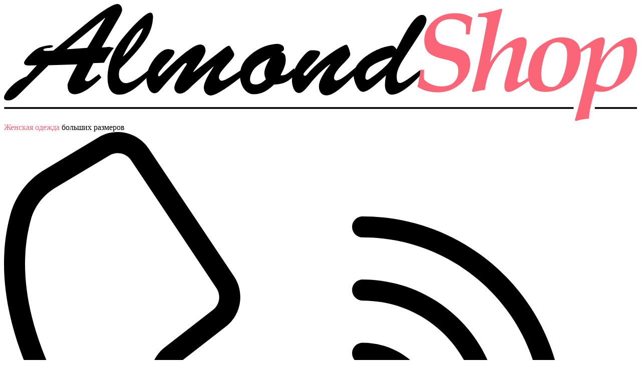

--- FILE ---
content_type: text/html;charset=windows-1251
request_url: https://www.almondshop.ru/catalog/item/14123072/
body_size: 44818
content:
 <!DOCTYPE html> <html lang="ru"> <head> <meta http-equiv="Content-Type" content="text/html; charset=windows-1251"/> <title>1Д-98 2621.2.С1 Брюки утепленные — купить недорого оптом и в розницу в интернет-магазине ALMONDshop</title> <meta name="viewport" content="width=device-width, initial-scale=1, user-scalable=no"/> <meta name="description" content="1Д-98 2621.2.С1 Брюки утепленные больших размеров купить оптом и в розницу по доступным ценам с доставкой по России в каталоге интернет-магазина almondshop.ru. По любым вопросам 8-800-333-62-72."/> <meta name="keywords" content="1Д-98 2621.2.С1 Брюки утепленные , полных, большого размера, женская, для женщин, одежда, красивая, красивое, красивый, красивые, интернет магазин, оптом, производитель, недорого, продажа, недорогой, оптовый, купить"/> <meta name="mailru-verification" content="fd2712a1e1160b69"/> <meta name="mailru-verification" content="3f879e3005837978"/> <meta name="robots" content="index,follow"/> <meta name="robots" content="noyaca"/> <link rel="manifest" href="/manifest.json"> <link href="/assets/" rel="preconnect"> <link rel="apple-touch-icon" sizes="57x57" href="/assets/favicons/apple-icon-57x57.png"> <link rel="apple-touch-icon" sizes="60x60" href="/assets/favicons/apple-icon-60x60.png"> <link rel="apple-touch-icon" sizes="72x72" href="/assets/favicons/apple-icon-72x72.png"> <link rel="apple-touch-icon" sizes="76x76" href="/assets/favicons/apple-icon-76x76.png"> <link rel="apple-touch-icon" sizes="114x114" href="/assets/favicons/apple-icon-114x114.png"> <link rel="apple-touch-icon" sizes="120x120" href="/assets/favicons/apple-icon-120x120.png"> <link rel="apple-touch-icon" sizes="144x144" href="/assets/favicons/apple-icon-144x144.png"> <link rel="apple-touch-icon" sizes="152x152" href="/assets/favicons/apple-icon-152x152.png"> <link rel="apple-touch-icon" sizes="180x180" href="/assets/favicons/apple-icon-180x180.png"> <link rel="icon" type="image/png" sizes="192x192" href="/assets/favicons/android-icon-192x192.png"> <link rel="icon" type="image/png" sizes="32x32" href="/assets/favicons/favicon-32x32.png"> <link rel="icon" type="image/png" sizes="96x96" href="/assets/favicons/favicon-96x96.png"> <link rel="icon" type="image/png" sizes="16x16" href="/assets/favicons/favicon-16x16.png"> <link rel="shortcut icon" href="/assets/favicons/favicon.ico"> <meta name="msapplication-TileColor" content="#ffffff"> <meta name="msapplication-TileImage" content="/ms-icon-144x144.png"> <meta name="theme-color" content="#ffffff">   <meta property="og:locale" content="ru_RU"/> <meta property="og:site_name" content="AlmondShop"/> <meta property="og:type" content="website"/> <meta property="og:url" content="https://www.almondshop.ru/catalog/item/14123072/"/> <meta property="og:title" content="1Д-98 2621.2.С1 Брюки утепленные"/> <meta property="og:description" content="Примечание замеры соответствуют размеру 52; Длина брюк 105 см; Подкладка флис; Застежка нет; Карманы есть, два функциональных сзади; Декор заклепки; Состав хлопок 65%, полиэстер 35%; Ширина низа брючины 18 см; Пол Женский; Основной состав хлопок; Тип застежки Круговая резинка; "/> <meta property="og:image" content="https://www.almondshop.ru//uploads/catalog/49/original/1665149149306_79c94f55e7e1315771b015603fdd7d42.jpg"/>   <link rel="canonical" href="https://www.almondshop.ru/catalog/item/14123072/"/> <link rel="preload" href="https://fonts.googleapis.com/css?family=Roboto:100,100i,300,300i,400,400i,500,500i,900,900i&amp;subset=cyrillic" as="style"> <link rel="stylesheet" href="https://fonts.googleapis.com/css?family=Roboto:100,100i,300,300i,400,400i,500,500i,900,900i&amp;subset=cyrillic"> <link rel="preload" href="https://fonts.googleapis.com/css?family=Roboto+Condensed:400,700&amp;subset=cyrillic" as="style"> <link rel="stylesheet" href="https://fonts.googleapis.com/css?family=Roboto+Condensed:400,700&amp;subset=cyrillic"> <link rel="preload" href="https://fonts.googleapis.com/css?family=Tinos:400,400i,700,700i&amp;subset=cyrillic" as="style"> <link rel="stylesheet" href="https://fonts.googleapis.com/css?family=Tinos:400,400i,700,700i&amp;subset=cyrillic"> <link rel="stylesheet" type="text/css" media="all" href="/assets/plugins/fancybox/jquery.fancybox.min.css"/> <link rel="stylesheet" type="text/css" media="all" href="/assets/plugins/flexSlider/flexSlider.css"/> <link rel="stylesheet" type="text/css" media="all" href="/assets/plugins/slick/slick.css"/> <link rel="stylesheet" type="text/css" media="all" href="/assets/plugins/accordion/jquery.accordion.css"/> <link rel="stylesheet" type="text/css" media="all" href="/assets/css/style.css?1757611749"/> <script type="text/javascript"> var DataItem = {"id":"14123072","colors":false,"likes":[],"sizes":[],"sizes_rus":null,"images":[{"approve":"1","image":"1665149149306_79c94f55e7e1315771b015603fdd7d42.jpg","color":"4","color_name":"\u0442\u0435\u043c\u043d\u043e-\u0441\u0438\u043d\u0438\u0439","image_alt":false,"image_title":false},{"approve":"1","image":"1665149151437_229ccbd354216a8819261a208e30eed3.jpg","color":"4","color_name":"\u0442\u0435\u043c\u043d\u043e-\u0441\u0438\u043d\u0438\u0439","image_alt":false,"image_title":false}],"zoom_image":{"original":"\/uploads\/catalog\/49\/original\/1665149149306_79c94f55e7e1315771b015603fdd7d42.jpg","medium":"\/resize_images\/320x480\/75\/uploads\/catalog\/49\/original\/1665149149306_79c94f55e7e1315771b015603fdd7d42.jpg","zoom":"\/resize_images\/640x960\/75\/uploads\/catalog\/49\/original\/1665149149306_79c94f55e7e1315771b015603fdd7d42.jpg","thumbs":"\/resize_images\/200x300\/75\/uploads\/catalog\/49\/original\/1665149149306_79c94f55e7e1315771b015603fdd7d42.jpg","small":"\/resize_images\/80x120\/75\/uploads\/catalog\/49\/original\/1665149149306_79c94f55e7e1315771b015603fdd7d42.jpg","catalog":"\/resize_images\/240x360\/75\/uploads\/catalog\/49\/original\/1665149149306_79c94f55e7e1315771b015603fdd7d42.jpg","xsmall":"\/resize_images\/60x90\/75\/uploads\/catalog\/49\/original\/1665149149306_79c94f55e7e1315771b015603fdd7d42.jpg","yml":"\/resize_images\/180x270\/75\/uploads\/catalog\/49\/original\/1665149149306_79c94f55e7e1315771b015603fdd7d42.jpg","file":"1665149149306_79c94f55e7e1315771b015603fdd7d42.jpg","color":"4","image_id":"114429","image_alt":"1\u0414-98 2621.2.\u04211 \u0411\u0440\u044e\u043a\u0438 \u0443\u0442\u0435\u043f\u043b\u0435\u043d\u043d\u044b\u0435 \u0442\u0435\u043c\u043d\u043e-\u0441\u0438\u043d\u0438\u0439","image_title":"1\u0414-98 2621.2.\u04211 \u0411\u0440\u044e\u043a\u0438 \u0443\u0442\u0435\u043f\u043b\u0435\u043d\u043d\u044b\u0435 \u0442\u0435\u043c\u043d\u043e-\u0441\u0438\u043d\u0438\u0439"},"load_image":false,"price":{"retail":"1370.00","retail_discount":"20.00","retail_discount_price":"1096.00","small_wholesale":"0.00","small_wholesale_discount":"0.00","small_wholesale_discount_price":"0.00","wholesale":"959.00","wholesale_discount":"9.00","wholesale_discount_price":"864.00"},"fashion":false,"fastOrder":false}; if (!String.prototype.startsWith) { String.prototype.startsWith = function(searchString, position) { position = position || 0; return this.indexOf(searchString, position) === position; }; } if (!String.prototype.repeat) { String.prototype.repeat = function(count) { 'use strict'; if (this == null) { throw new TypeError('can\'t convert ' + this + ' to object'); } var str = '' + this; count = +count; if (count != count) { count = 0; } if (count < 0) { throw new RangeError('repeat count must be non-negative'); } if (count == Infinity) { throw new RangeError('repeat count must be less than infinity'); } count = Math.floor(count); if (str.length == 0 || count == 0) { return ''; } if (str.length * count >= 1 << 28) { throw new RangeError('repeat count must not overflow maximum string size'); } var rpt = ''; for (var i = 0; i < count; i++) { rpt += str; } return rpt; } } if (window.NodeList && !NodeList.prototype.forEach) { NodeList.prototype.forEach = Array.prototype.forEach; } </script>  <script type="text/javascript" > (function(m,e,t,r,i,k,a){m[i]=m[i]||function(){(m[i].a=m[i].a||[]).push(arguments)}; m[i].l=1*new Date(); for (var j = 0; j < document.scripts.length; j++) {if (document.scripts[j].src === r) { return; }} k=e.createElement(t),a=e.getElementsByTagName(t)[0],k.async=1,k.src=r,a.parentNode.insertBefore(k,a)}) (window, document, "script", "https://mc.yandex.ru/metrika/tag.js", "ym"); ym(21119986, "init", { clickmap:true, trackLinks:true, accurateTrackBounce:true, webvisor:true, trackHash:true }); </script> <noscript><div><img src="https://mc.yandex.ru/watch/21119986" style="position:absolute; left:-9999px;" alt="" /></div></noscript>   <script> if (!String.prototype.startsWith) { String.prototype.startsWith = function (searchString, position) { position = position || 0; return this.indexOf(searchString, position) === position; }; } </script> <script> if (!String.prototype.repeat) { String.prototype.repeat = function (count) { 'use strict'; if (this == null) { throw new TypeError('can\'t convert ' + this + ' to object'); } var str = '' + this; count = +count; if (count != count) { count = 0; } if (count < 0) { throw new RangeError('repeat count must be non-negative'); } if (count == Infinity) { throw new RangeError('repeat count must be less than infinity'); } count = Math.floor(count); if (str.length == 0 || count == 0) { return ''; } if (str.length * count >= 1 << 28) { throw new RangeError('repeat count must not overflow maximum string size'); } var rpt = ''; for (var i = 0; i < count; i++) { rpt += str; } return rpt; } } </script> <style> .zoom-container { position: relative; } .zoom-container:hover .zoom-lens, .zoom-container:hover .zoom-view { display: block; } .zoom-image { width: 100%; overflow: hidden; } .zoom-view { display: none; position: absolute; left: calc(100% + 10px); top: 0; z-index: 100; width: 400px; height: 400px; border: 1px solid #d4d4d4; background-repeat: no-repeat; background-color: #ffffff; background-position: 0 0; } .zoom-lens { display: none; position: absolute; border: 1px solid #d4d4d4; width: 200px; height: 200px; } .top-image { margin-top: 0; position: relative; overflow: hidden; } @media screen and (max-width: 768px) { .top-image { overflow: auto; max-width: initial !important; } } .top-image img { width: 100%; cursor: zoom-in; max-width: initial; } .vertical-slider { padding: 0; width: 100%; height: 100%; overflow: hidden; position: relative; min-height: 340px; } .vertical-slider__wrapper { position: relative; overflow: hidden; height: 100%; min-height: 300px; } .vertical-slider__track { position: absolute; top: 0; } .vertical-slider__control { position: absolute; bottom: 0; height: 40px; width: 100%; background-color: rgba(255, 255, 255, 0.5); border-radius: 20px; } .vertical-slider__control .all-6 { padding: 7px; } .vertical-slider__control a { cursor: pointer; text-decoration: none; font-weight: bold; display: inline-block; vertical-align: middle; width: 25px; height: 25px; line-height: 20px; background: #f9f9f9; border: 1px solid #e7e7e7; border-radius: 15px; position: relative; color: #7e7e7e; } .vertical-slider__control a:hover { background: #EEEEEE; } .vertical-slider__control--top:before { content: '\25B2'; font-size: 12px; position: absolute; top: 1px; left: 5px; } .vertical-slider__control--bottom:before { content: '\25BC'; font-size: 12px; position: absolute; top: 3px; right: 5px; } .vertical-slider__slide { cursor: pointer; } .vertical-slider__slide--current img { box-sizing: border-box; outline: solid 2px #7e7e7e; outline-offset: -2px; } .vertical-slider__slide--hidden { display: none; } .fashion { text-align: center; margin-bottom: 0; position: relative; } .fashion_list { justify-content: center; } .fashion_item { text-align: center; padding: 0 10px; } @media screen and (max-width: 480px) { .fashion_item * { font-size: 12px; } } .fashion_form__select { color: #7e7e7e; height: 24px; width: 100%; } .fashion_form__submit { width: 100%; margin-top: 5px; height: 24px; } .card_load_image { position: absolute; left: 10px; bottom: 10px; display: inline-block; width: 22px; height: 22px; background-image: url("/assets/images/icons/download-symbol.svg"); background-repeat: no-repeat; background-position: center; background-size: cover; z-index: 333; } .item_card__like { width: 22px; height: 22px; display: inline-block; position: absolute; background-image: url("/assets/images/like.png"); background-repeat: no-repeat; background-size: cover; right: 8px; top: 3px; cursor: pointer; } .item_card__like--liked, .item_card__like:hover { background-image: url("/assets/images/liked.png"); } .item_card__price { font-size: 24px; font-weight: bold; } .item_card__measuring { margin-top: 10px; } .item_card__measuring a { margin-left: 10px; line-height: 44px; vertical-align: top; font-style: italic; text-decoration: underline; } .item_card__measuring a:hover { color: #333333; } .item-description { font-size: 14px; line-height: 21px; border: none; padding: 10px 0 0; list-style: none; text-align: left; width: 100%; } .item-description td { vertical-align: top; } @media (min-width: 800px) { .item-description td:first-child { width: 30%; position: relative; } .item-description td:first-child::after { position: absolute; content: ""; display: inline-block; width: 100%; height: 20px; left: 0; bottom: 5px; border-bottom: 1px dotted #ccc; } .item-description td:first-child .title { padding-right: 12px; z-index: 1; background-color: #fff; position: relative; } .item-description td .value { color: #000; margin-left: 5px; } } @media (max-width: 799px) { .item-description td { font-size: 12px; border-bottom: 1px dotted #ccc; } .item-description td:first-child::after { content: ':'; } } .item_tabs .slider-title { margin: 10px 0; } .item_colors__list { list-style: none; margin-bottom: 10px; width: 90%; padding-left: 0; } .item_colors__list.slick-slider { width: 90%; } .item_colors__list .slick-list { width: 100%; } .item_colors__list .slick-track { margin-left: 0; } .item_colors__list .slick-slide { padding-right: 3px; } .item_colors__list .slick-arrow { background: rgba(255, 255, 255, 0.8) url("/assets/images/item_colors_arrows.png") no-repeat 0 0; width: 26px; height: 26px; border-radius: 13px; box-shadow: 0 2px 8px 0 rgba(0, 0, 0, 0.08); top: calc(50% - 13px); } .item_colors__list .slick-arrow:hover { background-color: #fa6677; } .item_colors__list .slick-prev { left: -12px; background-position: -2px -46px; } .item_colors__list .slick-prev:hover { background-position: -2px -7px; } .item_colors__list .slick-next { left: calc(100% - 15px); background-position: -44px -46px; } .item_colors__list .slick-next:hover { background-position: -44px -7px; } .item_colors__item { cursor: pointer; float: left; padding: 2px; width: 59px; height: 86px; } .item_colors__item--selected { box-sizing: border-box; outline: solid 2px #7e7e7e; outline-offset: -2px; } .mobile-zoom { position: absolute; height: 40px; padding: 5px; border-radius: 15px; z-index: 2; right: 7px; bottom: 3px; background: rgba(255, 255, 255, 0.3); } .mobile-zoom_button { width: 28px; height: 28px; display: inline-block; float: right; } .mobile-zoom_button--plus { background-image: url("/assets/images/icons/zoom-01.svg"); background-size: cover; background-repeat: no-repeat; } .mobile-zoom_button--minus { margin-right: 2px; background-image: url("/assets/images/icons/zoom-02.svg"); background-size: cover; background-repeat: no-repeat; display: none; } .mobile_slide { position: absolute; top: calc(50% - 15px); font-size: 16px; font-weight: bold; display: inline-block; height: 30px; width: 30px; background: rgba(255, 255, 255, 0.3); border: 1px solid #e7e7e7; border-radius: 15px; } .mobile_slide__left { left: 7px; } .mobile_slide__left:before { content: '\2039'; font-size: 30px; position: absolute; bottom: -2px; left: 9px; } .mobile_slide__right { right: 7px; } .mobile_slide__right:before { content: '\203A'; font-size: 30px; position: absolute; bottom: -2px; right: 7px; } .item_image { width: 100%; overflow: hidden; -webkit-transition: opacity 1s ease-in-out; -moz-transition: opacity 1s ease-in-out; -o-transition: opacity 1s ease-in-out; transition: opacity 1s ease-in-out; } .item_image.transparent { opacity: 0; } .item_image__wrap { position: relative; overflow: auto; } .item_sizes { font-size: 14px; color: #7e7e7e; font-weight: 500; width: 100%; } .item_sizes__button { display: inline-block; height: 30px; vertical-align: top; } .item_sizes__title { display: block; font-weight: 300; margin-bottom: 5px; } .item_sizes__list { list-style: none; padding: 0; display: inline-block; } .item_sizes__list#item_sizes_retail .item_sizes__button { margin-top: 5px; } .item_sizes__list#item_sizes_retail .item_sizes__button:nth-child(n+2) { margin-left: 5px; } .item_sizes__list#item_sizes_wholesale .item_sizes__button { margin-top: 10px; margin-right: 20px; } .item_sizes__list#item_sizes_wholesale .item_sizes__item { margin-right: 10px; } .item_sizes__list#item_sizes_wholesale .item_sizes__amount { margin-left: 0; } .item_sizes__item { display: inline-block; vertical-align: top; border: 1px solid #7e7e7e; background-color: #f2f0f0; padding: 5px; min-width: 28px; text-align: center; } .item_sizes__item:hover { cursor: pointer; background-color: #000000; color: #ffffff; } .item_sizes__item:hover .item_sizes__tooltip { visibility: visible; } .item_sizes__rus { position: relative; } .item_sizes__rus .item_sizes__tooltip { text-align: left; display: block; background-color: #fff; width: 160px; height: 50px; padding: 10px; visibility: hidden; position: absolute; top: 20px; left: -4px; z-index: 11001; border: 1px solid #7e7e7e; } .item_sizes__rus .item_sizes__tooltip > div { float: right; } .item_sizes__rus .item_sizes__tooltip:before { content: ' '; display: block; position: absolute; left: 5px; top: -6px; width: 10px; height: 10px; border-color: #7e7e7e; border-width: 1px; border-style: solid none none solid; background-color: #FFFFFF; transform: rotate(45deg); } .item_sizes__checkbox { display: none; } .item_sizes__checkbox:checked + label { background-color: #000000; color: #ffffff; } .item_sizes__insert { margin: 10px 0 20px 0; } .item_sizes__amount { position: relative; display: inline-block; height: 30px; margin-left: 5px; } .item_sizes__update { display: inline-block; cursor: pointer; width: 26px; height: 26px; background: #f9f9f9; border: 1px solid #7e7e7e; border-radius: 15px; text-align: center; font-size: 20px; font-family: monospace; line-height: 26px; margin: 2px 0; } .item_sizes__update:hover { background: #EEEEEE; color: #000; } .item_sizes__input { line-height: 25px; width: 30px; margin: 0 5px; text-align: center; border: solid 1px #7e7e7e; border-radius: 0; font-size: 15px; box-shadow: none; vertical-align: top; } .item_sizes__input:focus { outline: none; } .item_sizes__select { position: relative; margin-bottom: 20px; } .item_sizes__error { position: absolute; color: #fa6677; font-size: 12px; bottom: -17px; } .item_sizes__wholesale { width: 100%; } .item_video { position: relative; } .item_video:after { content: '\25B6'; position: absolute; font-size: 20px; color: rgba(255, 255, 255, 0.5); left: calc(50% - 10px); top: calc(50% - 32px); } .item_video__player { padding: 28px; } .item_kits__title { margin: 10px 0; font-weight: 500; } .item_kits__description { text-align: center; display: none; padding: 20px; width: 320px; } .item_kits__slider { position: relative; margin-left: 10px; margin-right: 10px; } .item_kits__slider .flex-control-nav { bottom: -18px; } .item_kits__slider .flex-direction-nav li a { width: 20px; height: 20px; top: calc(50% + 10px); opacity: unset; background: #f9f9f9; border: 1px solid #e7e7e7; border-radius: 15px; } .item_kits__slider .flex-direction-nav li a.flex-prev { left: -20px; } .item_kits__slider .flex-direction-nav li a.flex-prev:before { content: '\276E'; font-size: 16px; position: absolute; top: -2px; left: 4px; } .item_kits__slider .flex-direction-nav li a.flex-next { right: -20px; } .item_kits__slider .flex-direction-nav li a.flex-next:before { content: '\276F'; font-size: 16px; position: absolute; top: -2px; right: 5px; } .item_kits__slide { position: relative; } .item_kits__discount { background-color: #fa6677; position: absolute; display: block; height: 20px; width: 40px; top: 0; left: 0; color: #FFFFFF; font-size: 12px; font-weight: bold; line-height: 10px; text-align: center; padding-top: 5px; } .product-cart .item_title { color: #7e7e7e; font-size: 14px; white-space: nowrap; overflow: hidden; text-overflow: ellipsis; text-align: center; line-height: 16px; margin-top: 10px; margin-bottom: 0; } @media (max-width: 768px) { .product-cart .item_title { margin: 0 auto 8px; font-size: 12px; line-height: 14px; } } .product-cart .item_subtitle { color: #7e7e7e; font-size: 12px; white-space: nowrap; overflow: hidden; text-overflow: ellipsis; text-align: center; line-height: 12px; } .basket__add { text-align: center; margin: 15px auto; display: block; width: 100%; } .basket__add_button { padding: 12px 20px !important; width: 180px; } .basket__fast { text-align: center; margin: 4px auto; display: block; width: 100%; } .prices { padding-bottom: 5px; font-size: 14px; } .prices__label { margin-right: 5px; } .prices__value { font-weight: 900; color: #000000; } .prices__value.text--strike { color: #7e7e7e; } .prices__value.text--strike:before { height: 30px; } .prices__value_deep-pink { color: #FA6677; } .fast-order__form { margin: 10px; padding: 10px; } .fast-order__form .form__row { margin: 10px; } #unavthorized-alert, #unavthorized-alert-wholesale, #unavthorized-alert-fashion { background: #FFFFFF; position: absolute; width: 440px; height: 180px; top: calc(50% - 90px); left: calc(50% - 220px); z-index: 1000; box-shadow: rgba(0, 0, 0, 0.35) 0px 5px 15px; } #unavthorized-alert > div, #unavthorized-alert-wholesale > div, #unavthorized-alert-fashion > div { font-weight: bold; color: #333333; padding: 10px 0; } .video-link { width: 100%; max-height: 70px; display: block; text-align: center; } .video-link > img { width: 100%; } .feedbacks > div:not(:last-child) { border-bottom: 1px solid #ddd; } .phone-slider { position: relative; } .phone-slider-video { padding-left: 5px; display: inline-block; } .phone-slider-video a { height: 64px; width: 64px; display: inline-block; } .phone-slider-video a svg { width: 100%; height: 100%; } .phone-slider #stop-video { height: 64px; width: 64px; display: inline-block; position: absolute; right: 4px; top: -6px; } .phone-slider #stop-video svg { width: 100%; height: 100%; } /*# sourceMappingURL=item.css.map */ </style> <link rel="stylesheet" type="text/css" media="all" href=""/>   <script type="text/javascript"> var _tmr = window._tmr || (window._tmr = []); _tmr.push({id: "3329309", type: "pageView", start: (new Date()).getTime()}); (function (d, w, id) { if (d.getElementById(id)) return; var ts = d.createElement("script"); ts.type = "text/javascript"; ts.async = true; ts.id = id; ts.src = "https://top-fwz1.mail.ru/js/code.js"; var f = function () {var s = d.getElementsByTagName("script")[0]; s.parentNode.insertBefore(ts, s);}; if (w.opera == "[object Opera]") { d.addEventListener("DOMContentLoaded", f, false); } else { f(); } })(document, window, "tmr-code"); </script> <noscript><div><img src="https://top-fwz1.mail.ru/counter?id=3329309;js=na" style="position:absolute;left:-9999px;" alt="Top.Mail.Ru" /></div></noscript>  </head> <body> <div id="app">  <header class="header"> <div class=" header__row header__row--first"> <div class="flex-container"> <div class="flex-row"> <div class="all-4 tablet-6"> <div class="header__logo"> <a href="/"> <?xml version="1.0" encoding="utf-8"?> <svg version="1.1" id="1" xmlns="http://www.w3.org/2000/svg" xmlns:xlink="http://www.w3.org/1999/xlink" x="0px" y="0px" viewBox="0 0 712.7 131.9" style="enable-background:new 0 0 712.7 131.9;" xml:space="preserve"> <g id="surface1"> <path d="M409.1,85.5c-1.6-0.3-2.4-1.5-2.2-2.8c0.9-9.7,4.2-14.7,30.3-23C434.8,68.4,410.9,86,409.1,85.5 M294.9,84.8 c-3.4,3.1-6.5,5.9-11.4,5.9c-3.7,0-6.5-1.3-6.5-5.6c0-4.6,2.8-10.3,6.1-13.5c4.5-4.3,11.4-7.8,16.5-10.7c0.6,0.3-6.4,9.5-6.4,17.2 C293.1,80.5,293.9,82.5,294.9,84.8 M156.7,27c-2.7,8.4-11.9,22.5-22.4,32.1l-0.3-0.3C141,43.7,149.4,30.5,156.7,27 M445.6,89.1 c-3.3,0-3.4-5-3.4-7.3c0-9.4,7.1-18.9,12-26.6L469.3,32c2.4-3.7,6.4-9.7,6.4-14.1c0-2.6-1.8-5.6-4.8-5.6 c-10.8,0-23.9,30.4-28.8,38.8c-1.9-2.2-3.1-4.3-6.2-4.1c-10.6,0.6-33,11-40,24.6l-8.8,7.3c-2.7,2.2-9.2,7.3-12.8,7.3 c-1.5,0-2.7-1.3-2.7-2.6c0-10.1,18.3-21.3,18.3-27c-0.4-3.1-1.3-5.7-2.2-7.9c-0.9-2.1-1.8-2.8-2.4-2.8c-4.3,0-31.6,18.1-43.5,33 c-0.6,0.7-1.9,2.1-3,2.1c-0.9,0-1.6-0.7-1.6-1.6c0-3.5,18.7-18.3,18.7-24.1c0-0.9,0.7-2.9-8.2-3.2c-2.5,0-3.9,0.1-5.8,1.8 c-5.6,4.7-11.4,12.5-14.8,20.2l-0.4-1.6c-4.6,3.4-8.8,9-15.3,7.8c2.8-5.7,5.8-10.9,5.8-17.3c0-4.4-0.9-7.5-5.3-8.7 c1.6-0.9,3.4-1.8,3.4-4c0-4-4.9-5.4-8.2-5.3c-9.1,0.4-19.7,4.4-27.8,10.9c-6.8,5.2-11.7,11.1-13.1,19.1 c-16,10.7-17.6,10.8-20.6,11.5c-1.8,0.4-3.7-1.9-3.6-3.7c0.1-3.4,1-5.7,12.6-18.3c1.6-1.8,4.6-5,4.6-7.5c0-2.1-1.6-4.3-2.7-5.9 c-0.4-0.6-1.9-4.1-3.1-4.1c-1.8,0-5.5,2.9-7,4.1l-33,25.7l-0.3-0.3c3.3-5.7,13.8-17.6,13.8-24.1c0-3.8-2.1-6.8-6.1-6.8 c-9.6,0-36.1,26.1-43.3,33.6c-0.4,0.4-2.2,2.4-3,2.4c-0.6,0-1-1-1-1.3c0-3.1,2.7-5.4,4.3-7.6c2.2-3.2,5.5-5.9,8.2-9 c1.8-2.1,5.9-6.5,5.9-9.4c0-3.1-4.5-3.1-6.7-3.4C178,50,166.4,62.5,162.1,75c-6.1,5.3-17.1,14.2-25,14.2c-4,0-6.1-2.9-7.4-6.3 c-0.7-3.5-0.3-7.6,1-10.1c32.2-30.8,36.1-43.7,37.1-57.7c0.1-1.9-0.4-5.4-3-5.4c-4.8,0-18.8,13.7-31.9,29.7 c-9.6,11.7-16.3,28.3-16.3,43.7c0,8.7,2.4,19.1,13.2,19.1s22.3-10.5,30.6-18.8c0,0.2,0,0.3,0,0.5c0,5.3,2.1,16.7,9.2,16.7 c2.7,0,4.8-2.2,6.4-4.1c7-8.5,15.3-17.3,23-25.4c1-1,4.3-4.6,5.8-4.6c0.6,0,1,0.4,1,1c0,0.4-0.6,1.6-0.9,1.9 c-9.6,14.5-13.2,21.3-13.1,25.5c0.1,3.5,3,6.2,6.5,6.2c5,0,10.4-6,13.8-9.2l23.6-21.4l0.3,0.3c-3.7,6-11,16.4-11,23.8 c0,4.3,3.1,8.5,7.6,8.5c7.2,0,24.2-13,33.2-20c1.3,11.8,8,18.6,15.3,18.6c9.4,0,16.6-4.7,22.9-11c8.9,0,14.8-2.4,20.4-7.8 c-0.1,1.1-0.2,2.2-0.2,3.2c0.1,5,1.8,14.2,8.3,14.2c4,0,9.5-7.2,11.7-10c6.7-8.5,14.3-16.1,22.9-22.5l0.3,0.3 c-4.8,6.8-12.8,16.4-12.8,25.2c0,5,2.7,9.7,8.3,9.7c9.5,0,22.3-13.8,30.7-21.9c0.6,5.9,4.6,17.9,10.8,17.9 c6.7,0,20.5-14.2,25.7-18.6c-0.6,3.7-1.2,7.5-1.2,11.2c0,4.7,2.2,10.6,7.9,10.6c10.8,0,26.1-15.4,33.1-23l-1-4.8 C464.3,77.2,450.7,89.1,445.6,89.1 M71,51l-0.3-0.3l42.9-35.1l0.3,0.3L93.7,49.4L71,51z M112.6,66.2c3.3-5.9,6.8-11.7,11.1-16.7 c-9.3-2.1-2.7-0.6-13.7-0.6L128.4,17c1.5-2.6,4.6-7.6,4.6-10.7c0-2.6-2.1-6.3-5.2-6.3c-6.7,0-24.5,13.4-39,25.2L55.5,52.5 c-0.6,0-6.7,0.3-9.1,0.4c-0.7,0-2.1-0.3-2.1-1.3c0-2.6,10.8-1.3,10.8-4c0-2.1-8-0.9-13.8,1c-7.9,2.5-18.7,14.8-18.7,17.6 c0,3.8,4.9,3.2,14.4,2.9L25.4,81.7C11.5,86.5,0,100.6,0,105.5c0,2.8,3,3.2,5.2,3.2c5.3,0,11-6.2,14.5-9.7l30.4-29.9l32.4-1 C69.4,91.9,71.7,91.7,71.7,92.9c0,4.7,2.2,8.8,7.6,8.8c10.5,0,23.2-11.9,30.3-18.9l-2.7-3.8c-8.8,6.5-10.4,8.1-13.1,8.1 c-1.5,0-2.7-0.9-2.7-2.3l9.4-18.1L112.6,66.2z"/> <path fill="#FA6677" d="M693.8,75.5c-2.7,7.8-5.3,12.9-7.9,15.3c-1.9,1.8-4.3,2.7-7.2,2.7c-3.3,0-7.3-1.2-12.2-3.5l0.9-4.3 c1.8-8,4.5-15,7.8-20.9c3.4-5.9,7.3-10.5,11.9-13.9c3-2.2,5.5-3.3,7.6-3.3c1,0,1.8,0.4,2.3,1.3s0.8,2.6,0.8,5.1 C697.8,60.5,696.5,67.7,693.8,75.5 M631,77.1c-2.1,6.6-4.5,11.2-7.3,13.7c-2.1,1.9-4.5,2.8-7.2,2.8c-3.9,0-6.8-1.1-8.7-3.3 c-1.9-2.2-2.9-5.9-2.9-11c0-6,1.3-13.1,3.8-21.3c1.8-5.8,3.9-9.7,6.3-11.8c2.4-2.1,5.1-3.1,8-3.1c3.4,0,6.1,1.1,8.1,3.4 s3,5.8,3,10.5C634.1,63.8,633.1,70.5,631,77.1 M710,40.2c-1-1.7-2.5-2.5-4.6-2.5c-4.6,0-10.3,2.5-17.1,7.4 c-5.5,4.1-11.1,10.3-16.9,18.8l1.8-6.7l2.9-12.5c0.3-1.3,0.4-2.4,0.4-3.3c0-1.2-0.3-2.1-0.9-2.8c-0.6-0.7-1.4-1-2.4-1 c-1.9,0-4.5,0.8-7.7,2.4c-3.1,1.5-8.8,5.3-16.9,11.3c-0.4-1.9-0.9-3.6-1.7-5c-1.5-2.7-3.8-4.9-7-6.4s-7.1-2.3-11.9-2.3 c-6.3,0-12.7,2-19.3,6.1c-6.6,4.1-10.9,8.3-13.1,12.9c-3.7,7.7-5.6,15.7-5.6,24c0,1.6,0.1,3,0.3,4.4l-0.7-1.7 c-1.4,1.2-3.7,2.7-6.8,4.5c-1,0.6-1.9,0.9-2.4,0.9c-0.6,0-1.2-0.3-1.7-0.8s-0.7-1.2-0.7-2c0-1.3,1.3-6.7,3.9-16.1l2.4-8.7 c2.1-7.5,3.3-11.8,3.5-12.7c0.4-2.1,0.6-3.9,0.6-5.5c0-1.9-0.4-3.3-1.3-4.1c-0.8-0.9-2.2-1.3-3.9-1.3c-4,0-9.4,2.3-16.1,6.9 c-6.7,4.6-13.4,11.8-20,21.4l7.7-33.9c2.1-9.4,4.2-17.9,6.3-25.6l-1.3-1.1c-3.8,1.4-8.1,2.6-12.9,3.7c-4.8,1.1-9.1,1.7-12.8,2 l-0.6,3.7h3.3c3.1,0,5.1,0.2,5.9,0.7c0.9,0.5,1.3,1.4,1.3,2.7c0,0.9-0.4,3.4-1.1,7.5c-3.3,17.7-5.8,30.2-7.4,37.7l-1.9,8.8 c-2.1,9.6-4.4,18.3-6.8,26.2l1.3,1.1c4.9-1.3,9.3-2.1,13.3-2.4c1.3-9.8,3.8-18.5,7.6-26c3.7-7.5,8.2-13.5,13.4-17.8 c3.3-2.8,6.1-4.2,8.2-4.2c0.7,0,1.3,0.2,1.7,0.7c0.4,0.4,0.7,1,0.7,1.7c0,0.3-0.1,1-0.3,1.9c-1,5-1.8,8.8-2.5,11.3l-1.6,5.7 l-4.2,15.6c-0.7,2.8-1,5.2-1,7.2c0,2.1,0.4,3.7,1.2,4.7s2.1,1.5,3.7,1.5c3.5,0,11-4.2,22.5-12.6c0.8,3.2,2.1,5.8,4.2,7.8 c3.2,3.2,8.2,4.7,15,4.7c4.9,0,9.5-1,14-3c6.3-2.9,11.3-6.1,14.8-9.7c2.8-2.8,5.2-7,7.3-12.7s3.2-11.4,3.2-17 c0-1.3-0.1-2.4-0.2-3.6l0.7,1.3c5-3.5,8.2-5.3,9.5-5.3c1.1,0,1.6,0.7,1.6,2c0,4.8-2,15.4-5.9,32c-3.2,13.6-5.4,22.8-6.8,27.8 c-1.5,5.7-3.3,12.4-5.5,20l1.3,1c4.3-1.4,9.2-2.3,14.7-2.7c0-2.3,0.2-4.3,0.4-6s0.6-3.6,1-5.6c1.5-6.6,2.6-11.1,3.4-13.7l1.7-5.8 c2.4,0.6,4.7,0.9,6.8,0.9c4.1,0,7.4-0.6,10.1-1.9c4-1.9,7.9-4.1,11.9-6.7s7.1-5.4,9.4-8.5c2.3-3.1,4.5-7.7,6.4-13.9 s2.9-11.8,2.9-17C712.8,47,711.9,43.2,710,40.2 M504.9,48.6c-4.6-1-8.6-2.1-12.1-3.3c-2.3-0.8-4.2-2.3-5.4-4.3 c-1.3-2.1-1.9-4.5-1.9-7.4c0-5.1,1.6-9.2,4.7-12.1c3.1-2.9,7.5-4.4,13.1-4.4c3.8,0,7.2,0.6,10.1,1.9c2.9,1.3,5.2,3,6.7,5l0.1,3.6 l-0.2,6.6h4.3c0.5-5.4,1.5-11.7,3.1-18.6c-2.8-1.7-5.8-3-9.1-3.9s-6.8-1.3-10.5-1.3c-9.8,0-18,3-24.6,9s-10,13.2-10,21.4 c0,5.5,1.4,10,4.1,13.3c2.8,3.3,9,6.1,18.7,8.2c6.6,1.4,10.8,3.1,12.7,4.8c1.9,1.8,2.8,4.6,2.8,8.2c0,5.4-1.6,9.7-4.9,12.9 c-3.3,3.2-7.9,4.7-14,4.7c-4,0-7.8-0.8-11.4-2.3s-6.4-3.4-8.3-5.7l-0.1-4l0.2-6.8h-4.1c-0.9,7.1-2,13.5-3.3,19.2 c3.1,2.1,6.5,3.7,10.3,4.7s7.9,1.6,12.4,1.6c10.1,0,18.7-3.3,25.9-9.8c7.2-6.5,10.7-13.9,10.7-22c0-4.9-1.2-8.9-3.6-11.8 S513.6,50.5,504.9,48.6"/> </g> <path fill="none" stroke="#000000" stroke-width="2" stroke-miterlimit="10" d="M665.2,117.2c15.8,0,31.7,0,47.5,0"/> <path fill="none" stroke="#000000" stroke-width="2" stroke-miterlimit="10" d="M0.2,117.2c213.9,0,426.9,0,641.1,0"/> </svg> </a> <div class="phone--hidden text--wrap"> <span style="color: #fa6677;">Женская одежда</span> больших размеров </div> </div> </div> <div class="all-4 tablet--hidden"> <div class="header__box"> <div class="header__center tablet--hidden"> <div class="header__phone"> <div class="header__phone-icon"><?xml version="1.0" encoding="iso-8859-1"?> <svg version="1.1" id="Capa_1" xmlns="http://www.w3.org/2000/svg" xmlns:xlink="http://www.w3.org/1999/xlink" x="0px" y="0px" viewBox="0 0 512.076 512.076" style="enable-background:new 0 0 512.076 512.076;" xml:space="preserve"> <g transform="translate(-1 -1)"> <g> <g> <path d="M499.639,396.039l-103.646-69.12c-13.153-8.701-30.784-5.838-40.508,6.579l-30.191,38.818 c-3.88,5.116-10.933,6.6-16.546,3.482l-5.743-3.166c-19.038-10.377-42.726-23.296-90.453-71.04s-60.672-71.45-71.049-90.453 l-3.149-5.743c-3.161-5.612-1.705-12.695,3.413-16.606l38.792-30.182c12.412-9.725,15.279-27.351,6.588-40.508l-69.12-103.646 C109.12,1.056,91.25-2.966,77.461,5.323L34.12,31.358C20.502,39.364,10.511,52.33,6.242,67.539 c-15.607,56.866-3.866,155.008,140.706,299.597c115.004,114.995,200.619,145.92,259.465,145.92 c13.543,0.058,27.033-1.704,40.107-5.239c15.212-4.264,28.18-14.256,36.181-27.878l26.061-43.315 C517.063,422.832,513.043,404.951,499.639,396.039z M494.058,427.868l-26.001,43.341c-5.745,9.832-15.072,17.061-26.027,20.173 c-52.497,14.413-144.213,2.475-283.008-136.32S8.29,124.559,22.703,72.054c3.116-10.968,10.354-20.307,20.198-26.061 l43.341-26.001c5.983-3.6,13.739-1.855,17.604,3.959l37.547,56.371l31.514,47.266c3.774,5.707,2.534,13.356-2.85,17.579 l-38.801,30.182c-11.808,9.029-15.18,25.366-7.91,38.332l3.081,5.598c10.906,20.002,24.465,44.885,73.967,94.379 c49.502,49.493,74.377,63.053,94.37,73.958l5.606,3.089c12.965,7.269,29.303,3.898,38.332-7.91l30.182-38.801 c4.224-5.381,11.87-6.62,17.579-2.85l103.637,69.12C495.918,414.126,497.663,421.886,494.058,427.868z"/> <path d="M291.161,86.39c80.081,0.089,144.977,64.986,145.067,145.067c0,4.713,3.82,8.533,8.533,8.533s8.533-3.82,8.533-8.533 c-0.099-89.503-72.63-162.035-162.133-162.133c-4.713,0-8.533,3.82-8.533,8.533S286.448,86.39,291.161,86.39z"/> <path d="M291.161,137.59c51.816,0.061,93.806,42.051,93.867,93.867c0,4.713,3.821,8.533,8.533,8.533 c4.713,0,8.533-3.82,8.533-8.533c-0.071-61.238-49.696-110.863-110.933-110.933c-4.713,0-8.533,3.82-8.533,8.533 S286.448,137.59,291.161,137.59z"/> <path d="M291.161,188.79c23.552,0.028,42.638,19.114,42.667,42.667c0,4.713,3.821,8.533,8.533,8.533s8.533-3.82,8.533-8.533 c-0.038-32.974-26.759-59.696-59.733-59.733c-4.713,0-8.533,3.82-8.533,8.533S286.448,188.79,291.161,188.79z"/> </g> </g> </g> </svg> </div> <a href="tel:+78003336272" class="comagic_phone">8-800-333-62-72</a> </div> <div> <span class="header__phone-label">бесплатный звонок по России</span> </div> </div> </div> </div> <div class="all-4 tablet-6"> <ul class="header__options"> <li class="header__option header__option--login" title="Профиль"> <a href="/user/" class="header__link header__link--login"> <span class="header__link-image"> <?xml version="1.0" encoding="iso-8859-1"?> <svg version="1.1" id="Capa_1" xmlns="http://www.w3.org/2000/svg" xmlns:xlink="http://www.w3.org/1999/xlink" x="0px" y="0px" viewBox="0 0 512 512" style="width: 25px; height: 25px; enable-background:new 0 0 512 512;" xml:space="preserve"> <g> <g> <g> <path d="M512,256C512,114.842,397.158,0,256,0S0,114.842,0,256c0,95.997,53.122,179.806,131.505,223.618 c0.562,0.411,1.172,0.757,1.827,1.023C169.779,500.622,211.584,512,256,512s86.221-11.378,122.668-31.36 c0.655-0.265,1.265-0.612,1.827-1.023C458.878,435.806,512,351.997,512,256z M17.067,256 C17.067,124.254,124.254,17.067,256,17.067S494.933,124.254,494.933,256c0,84.69-44.297,159.224-110.933,201.669v-48.065 c0-45.235-24.354-87.578-63.573-110.49c-2.782-1.621-6.238-1.536-8.943,0.196c-33.22,21.487-77.747,21.487-110.967,0 c-2.697-1.732-6.161-1.818-8.943-0.196C152.354,322.026,128,364.368,128,409.603v48.065C61.364,415.224,17.067,340.69,17.067,256 z M145.067,467.565v-57.961c0-37.513,19.354-72.738,50.816-93.107c36.548,21.367,83.686,21.367,120.235,0 c31.462,20.369,50.816,55.595,50.816,93.107v57.961c-33.171,17.464-70.915,27.369-110.933,27.369 S178.238,485.029,145.067,467.565z"/> <path d="M256,281.6c47.053,0,85.333-38.281,85.333-85.333S303.053,110.933,256,110.933s-85.333,38.281-85.333,85.333 S208.947,281.6,256,281.6z M256,128c37.641,0,68.267,30.626,68.267,68.267c0,37.641-30.626,68.267-68.267,68.267 c-37.641,0-68.267-30.626-68.267-68.267C187.733,158.626,218.359,128,256,128z"/> </g> </g> </g> </svg> </span> <span class="header__link--title">Профиль</span> </a> <div class="login_window"> <div class="login_window__form"> <div v-if="user"> <div class="login_window__name"></div> <ul class="login_window__links"> <li><a href="/orders//">Ваши заказы</a></li> <li><a href="/address_list//">Адреса доставки</a></li> <li><a href="/profile//">Личные данные</a></li> <li><a href="/bonus//">Бонусы</a></li> </ul> <form class="logout_form" action="#" method="post"> <input type="hidden" name="token" value="408f9e5268f5e390d1ed99d7dcb8c063c4954b14"/> <input type="submit" class="button button--small button--gray" value="выйти"> </form> </div> <div v-else> <form class="login_form" id="login-form" method="post" @submit.prevent.stop="login('#login-form')"> <input type="hidden" name="token" value="408f9e5268f5e390d1ed99d7dcb8c063c4954b14"/> <input type="hidden" name="token" value="408f9e5268f5e390d1ed99d7dcb8c063c4954b14"/> <label for="login_window_email">Email или телефон:</label><br/> <input class="login_window__input" id="login_window_email" type="text" name="login"/> <label for="login_window_password">Пароль:</label><br/> <input class="login_window__input" id="login_window_password" type="password" name="password"/> <input type="submit" class="button button--small button--gray" value="войти"/> </form> <div style="margin-top: 10px"> <a data-width="400" data-height="600" data-height href="/register/">Регистрация</a> </div> <div style="margin-top: 10px"> <a data-open="iframe" data-width="400" data-height="550" href="/recovery/?iframe=true">Забыли пароль?</a> </div> </div> </div> </div> </li> <li class="header__option header__likes"> <a href="/likes//" class="header__link"> <span class="header__link-image"> <?xml version="1.0" encoding="iso-8859-1"?> <svg version="1.1" id="Capa_1" xmlns="http://www.w3.org/2000/svg" xmlns:xlink="http://www.w3.org/1999/xlink" x="0px" y="0px" viewBox="0 0 51.997 51.997" style="width: 25px; height: 25px;enable-background:new 0 0 51.997 51.997;" xml:space="preserve"> <g> <path d="M51.911,16.242C51.152,7.888,45.239,1.827,37.839,1.827c-4.93,0-9.444,2.653-11.984,6.905 c-2.517-4.307-6.846-6.906-11.697-6.906c-7.399,0-13.313,6.061-14.071,14.415c-0.06,0.369-0.306,2.311,0.442,5.478 c1.078,4.568,3.568,8.723,7.199,12.013l18.115,16.439l18.426-16.438c3.631-3.291,6.121-7.445,7.199-12.014 C52.216,18.553,51.97,16.611,51.911,16.242z M49.521,21.261c-0.984,4.172-3.265,7.973-6.59,10.985L25.855,47.481L9.072,32.25 c-3.331-3.018-5.611-6.818-6.596-10.99c-0.708-2.997-0.417-4.69-0.416-4.701l0.015-0.101C2.725,9.139,7.806,3.826,14.158,3.826 c4.687,0,8.813,2.88,10.771,7.515l0.921,2.183l0.921-2.183c1.927-4.564,6.271-7.514,11.069-7.514 c6.351,0,11.433,5.313,12.096,12.727C49.938,16.57,50.229,18.264,49.521,21.261z"/> </g> </svg> </span> <span class="header__link--title">Избранное</span> </a> </li> <li class="header__option"> <a href="/showcart/" class="header__link"> <span class="header__link-image"> <?xml version="1.0" encoding="iso-8859-1"?> <!DOCTYPE svg PUBLIC "-//W3C//DTD SVG 1.1//EN" "http://www.w3.org/Graphics/SVG/1.1/DTD/svg11.dtd"> <svg version="1.1" id="Capa_1" xmlns="http://www.w3.org/2000/svg" xmlns:xlink="http://www.w3.org/1999/xlink" x="0px" y="0px" viewBox="0 0 60 60" style="width: 25px; height: 25px;enable-background:new 0 0 60 60;" xml:space="preserve"> <g> <path d="M57,25.044H37.064L56.032,6.077c1.169-1.17,1.169-3.073,0-4.243c-1.17-1.17-3.072-1.17-4.242,0L31.405,22.217 c-0.452-0.109-0.921-0.173-1.405-0.173s-0.954,0.064-1.405,0.173L8.211,1.833c-1.17-1.171-3.073-1.17-4.243,0 C3.403,2.399,3.092,3.152,3.092,3.955c0,0.804,0.312,1.557,0.876,2.121l18.968,18.969H3c-1.654,0-3,1.346-3,3s1.346,3,3,3h0.295 l9.01,25.229c0.593,1.657,2.173,2.771,3.933,2.771h27.523c1.76,0,3.34-1.113,3.933-2.771l9.01-25.229H57c1.654,0,3-1.346,3-3 S58.654,25.044,57,25.044z M53.204,3.247c0.39-0.39,1.025-0.389,1.414,0c0.39,0.39,0.39,1.025,0,1.415L34.809,24.471 c-0.401-0.538-0.885-1.011-1.441-1.389L53.204,3.247z M31.305,24.281c0.001,0,0.002,0,0.003,0.001 c1.041,0.363,1.888,1.133,2.336,2.131l0.065,0.158c0.007,0.017,0.011,0.032,0.017,0.048c0.061,0.16,0.113,0.324,0.153,0.493 c0.014,0.057,0.03,0.11,0.043,0.172C33.975,27.552,34,27.8,34,28.044c0,0.25-0.03,0.492-0.074,0.729 c-0.006,0.035-0.008,0.061-0.015,0.097c-0.042,0.195-0.105,0.4-0.199,0.636l-0.087,0.204c-0.08,0.173-0.168,0.341-0.271,0.499 c-0.048,0.074-0.102,0.141-0.154,0.211c-0.089,0.119-0.181,0.234-0.282,0.342c-0.059,0.063-0.118,0.125-0.18,0.184 c-0.124,0.117-0.257,0.225-0.395,0.326c-0.047,0.034-0.09,0.073-0.138,0.105c-0.185,0.123-0.382,0.228-0.587,0.319 c-0.065,0.029-0.133,0.051-0.2,0.077c-0.158,0.06-0.32,0.111-0.486,0.151c-0.071,0.017-0.143,0.035-0.215,0.048 c-0.233,0.042-0.471,0.073-0.716,0.073s-0.483-0.03-0.716-0.073c-0.073-0.013-0.144-0.031-0.215-0.048 c-0.166-0.04-0.328-0.091-0.486-0.151c-0.067-0.026-0.135-0.048-0.2-0.077c-0.205-0.091-0.402-0.196-0.587-0.319 c-0.048-0.032-0.091-0.071-0.138-0.105c-0.138-0.101-0.271-0.209-0.395-0.326c-0.062-0.059-0.122-0.121-0.181-0.184 c-0.101-0.108-0.193-0.223-0.282-0.341c-0.052-0.07-0.107-0.137-0.155-0.211c-0.117-0.18-0.221-0.369-0.308-0.567 C26.114,29.129,26,28.592,26,28.044s0.114-1.085,0.338-1.598c0.444-1.014,1.301-1.797,2.354-2.164c0.001,0,0.002,0,0.003-0.001 c0.411-0.143,0.845-0.237,1.305-0.237S30.893,24.138,31.305,24.281z M5.092,3.955c0-0.269,0.104-0.52,0.291-0.707 c0.39-0.388,1.025-0.39,1.415,0l19.835,19.835c-0.555,0.378-1.04,0.851-1.441,1.389L5.382,4.662 C5.195,4.474,5.092,4.223,5.092,3.955z M2,28.044c0-0.552,0.449-1,1-1h21.084c-0.005,0.028-0.003,0.057-0.007,0.085 C24.031,27.429,24,27.733,24,28.044s0.031,0.616,0.077,0.915c0.004,0.028,0.002,0.057,0.007,0.085H3 C2.449,29.044,2,28.596,2,28.044z M45.811,55.6c-0.309,0.864-1.132,1.444-2.049,1.444H16.238c-0.917,0-1.741-0.58-2.049-1.443 l-8.77-24.557h19.39c0.01,0.018,0.024,0.034,0.035,0.052c0.11,0.184,0.228,0.362,0.356,0.533c0.029,0.039,0.058,0.079,0.088,0.117 c0.295,0.375,0.634,0.714,1.009,1.009c0.047,0.037,0.096,0.072,0.144,0.108c0.151,0.112,0.306,0.216,0.467,0.313 c0.046,0.028,0.09,0.057,0.137,0.083c0.411,0.234,0.852,0.419,1.316,0.552c0.058,0.017,0.117,0.03,0.176,0.045 c0.178,0.045,0.359,0.081,0.542,0.11c0.065,0.01,0.129,0.022,0.194,0.03c0.239,0.029,0.481,0.049,0.728,0.049 s0.489-0.02,0.728-0.049c0.065-0.008,0.129-0.02,0.194-0.03c0.184-0.029,0.364-0.065,0.542-0.11 c0.059-0.015,0.118-0.029,0.176-0.045c0.464-0.132,0.905-0.318,1.316-0.552c0.046-0.027,0.091-0.055,0.137-0.083 c0.161-0.097,0.317-0.202,0.467-0.313c0.048-0.036,0.097-0.071,0.144-0.108c0.375-0.295,0.713-0.634,1.009-1.009 c0.03-0.038,0.058-0.078,0.088-0.117c0.128-0.171,0.247-0.348,0.356-0.533c0.011-0.018,0.024-0.034,0.035-0.052h19.39L45.811,55.6z M57,29.044H35.911c0.001-0.008,0.001-0.015,0.002-0.023C35.966,28.703,36,28.378,36,28.044c0-0.331-0.034-0.654-0.086-0.97 c-0.002-0.01-0.001-0.02-0.003-0.03H57c0.551,0,1,0.448,1,1S57.551,29.044,57,29.044z"/> <path d="M11,37.044c0,0.553,0.448,1,1,1h36c0.552,0,1-0.447,1-1s-0.448-1-1-1H12C11.448,36.044,11,36.492,11,37.044z"/> <path d="M45,41.044H15c-0.552,0-1,0.447-1,1s0.448,1,1,1h30c0.552,0,1-0.447,1-1S45.552,41.044,45,41.044z"/> <path d="M42,46.044H18c-0.552,0-1,0.447-1,1s0.448,1,1,1h24c0.552,0,1-0.447,1-1S42.552,46.044,42,46.044z"/> <path d="M40,51.044H20c-0.552,0-1,0.447-1,1s0.448,1,1,1h20c0.552,0,1-0.447,1-1S40.552,51.044,40,51.044z"/> </g> </svg> </span> <div class="header__link-title header__cart"> Корзина <div v-cloak v-show="cart_count > 0" class=" header__cart-count" id="header-cart-count"> ${cart.cart_count} </div> </div> </a> </li> </ul> </div> </div> </div> </div> <div class="header__row header__row--second"> <div class="flex-container"> <div class="flex-row" style="height: 100%"> <div class="all-8 tablet-6 phone-4"> <nav class="top_menu" id="menu"> <input type="checkbox" class="top_menu__check" id="tm"> <label for="tm" class="top_menu__mobile" id="toggle-menu"></label> <ul class="top_menu__main"> <li class="text--center padding--10_0 top_menu__close"> <a href="#" id="close-mobile-menu" class="button--black button--pink button--small">закрыть меню</a> </li> <li class="top_menu__item"> <a class="top_menu__link " href="/catalog/"> Каталог </a> <input type="checkbox" class="top_menu__check" id="check_menu_1501"> <label class="top_menu__arrow" for="check_menu_1501"></label> <ul class="top_menu__sub top_menu__sub--level1"> <li class="top_menu__item"> <a class="top_menu__link " href="/catalog/zhenskiy-trikotazh/">Для женщин</a> <input type="checkbox" class="top_menu__check" id="check-menu-1502"> <label class="top_menu__arrow" for="check-menu-1502"></label> <ul class="top_menu__sub top_menu__sub--level2"> <li class="top_menu__item"> <a class="top_menu__link " href="/catalog/festive/"> Праздничная одежда </a> <input type="checkbox" class="top_menu__check" id="check-menu-1519"> <label class="top_menu__arrow" for="check-menu-1519"></label> <ul class="top_menu__sub top_menu__sub--level3"> <li class="top_menu__item"> <a class="top_menu__link " href="/catalog/prazdnichnye-platya/"> Праздничные Платья </a> </li> <li class="top_menu__item"> <a class="top_menu__link " href="/catalog/prazdnichnye-bluzy/"> Праздничные Блузы </a> </li> </ul> </li> <li class="top_menu__item"> <a class="top_menu__link " href="/catalog/belorusskij-trikotazh/"> Белорусская одежда </a> <input type="checkbox" class="top_menu__check" id="check-menu-1503"> <label class="top_menu__arrow" for="check-menu-1503"></label> <ul class="top_menu__sub top_menu__sub--level3"> <li class="top_menu__item"> <a class="top_menu__link " href="/catalog/belorusskie-kostyumy-platya/"> Платья </a> </li> <li class="top_menu__item"> <a class="top_menu__link " href="/catalog/belorusskie-zhenskie-kostyumi/"> Костюмы </a> </li> <li class="top_menu__item"> <a class="top_menu__link " href="/catalog/belorusskie-bluzy/"> Блузы </a> </li> <li class="top_menu__item"> <a class="top_menu__link " href="/catalog/belorusskie-tuniki/"> Туники </a> </li> <li class="top_menu__item"> <a class="top_menu__link " href="/catalog/belorusskie-yubki/"> Юбки </a> </li> <li class="top_menu__item"> <a class="top_menu__link " href="/catalog/belorusskie-kardigany-i-zhilety/"> Жакеты и Кардиганы </a> </li> <li class="top_menu__item"> <a class="top_menu__link " href="/catalog/belorusskaya-verhnyaya-odezhda/"> Верхняя одежда </a> </li> </ul> </li> <li class="top_menu__item"> <a class="top_menu__link " href="/catalog/tureckiy-trikotazh/"> Турецкая одежда </a> <input type="checkbox" class="top_menu__check" id="check-menu-1630"> <label class="top_menu__arrow" for="check-menu-1630"></label> <ul class="top_menu__sub top_menu__sub--level3"> <li class="top_menu__item"> <a class="top_menu__link " href="/catalog/tureckie-kostyumy-platya/"> Платья и Костюмы </a> </li> <li class="top_menu__item"> <a class="top_menu__link " href="/catalog/tureckie-bluzy/"> Блузы </a> </li> <li class="top_menu__item"> <a class="top_menu__link " href="/catalog/tureckie-tuniki/"> Туники </a> </li> <li class="top_menu__item"> <a class="top_menu__link " href="/catalog/tureckie-yubki/"> Юбки </a> </li> <li class="top_menu__item"> <a class="top_menu__link " href="/catalog/tureckie-bryuki/"> Брюки </a> </li> <li class="top_menu__item"> <a class="top_menu__link " href="/catalog/tureckie-tolstovki/"> Толстовки </a> </li> </ul> </li> <li class="top_menu__item"> <a class="top_menu__link " href="/catalog/sportivnaya-odezhda-bolshih-razmerov/"> Спортивная одежда </a> <input type="checkbox" class="top_menu__check" id="check-menu-1988"> <label class="top_menu__arrow" for="check-menu-1988"></label> <ul class="top_menu__sub top_menu__sub--level3"> <li class="top_menu__item"> <a class="top_menu__link " href="/catalog/sportivnye-kostyumy-dlya-polnyh/"> Спортивные костюмы </a> </li> <li class="top_menu__item"> <a class="top_menu__link " href="/catalog/hudi-bolshih-razmerov/"> Толстовки, худи </a> </li> <li class="top_menu__item"> <a class="top_menu__link " href="/catalog/losiny-sportivnye-bolshih-razmerov/"> Лосины </a> </li> <li class="top_menu__item"> <a class="top_menu__link " href="/catalog/krossovki-zhenskie-na-kazhdyj-den/"> Кроссовки </a> </li> <li class="top_menu__item"> <a class="top_menu__link " href="/catalog/noski-sportivnye/"> Носки </a> </li> <li class="top_menu__item"> <a class="top_menu__link " href="/catalog/sportivnye-bruki/"> Спортивные брюки </a> </li> </ul> </li> <li class="top_menu__item"> <a class="top_menu__link " href="/catalog/kostyumy-platya-zhenskie/"> Платья и Костюмы </a> <input type="checkbox" class="top_menu__check" id="check-menu-1518"> <label class="top_menu__arrow" for="check-menu-1518"></label> <ul class="top_menu__sub top_menu__sub--level3"> <li class="top_menu__item"> <a class="top_menu__link " href="/catalog/platiya-all/"> Платья </a> </li> <li class="top_menu__item"> <a class="top_menu__link " href="/catalog/kostyumu-all/"> Костюмы </a> </li> </ul> </li> <li class="top_menu__item"> <a class="top_menu__link " href="/catalog/dzhinsovaya-odezhda/"> Джинсовая одежда </a> <input type="checkbox" class="top_menu__check" id="check-menu-1750"> <label class="top_menu__arrow" for="check-menu-1750"></label> <ul class="top_menu__sub top_menu__sub--level3"> <li class="top_menu__item"> <a class="top_menu__link " href="/catalog/dzhinsy/"> Джинсы </a> </li> <li class="top_menu__item"> <a class="top_menu__link " href="/catalog/dzhegginsy/"> Джеггинсы </a> </li> <li class="top_menu__item"> <a class="top_menu__link " href="/catalog/yubki-dzhinsovie/"> Юбки джинсовые </a> </li> <li class="top_menu__item"> <a class="top_menu__link " href="/catalog/kurtki-dzhinsovie/"> Куртки, жакеты джинсовые </a> </li> <li class="top_menu__item"> <a class="top_menu__link " href="/catalog/rubashki-dzhinsovie/"> Блузы, рубашки джинсовые </a> </li> <li class="top_menu__item"> <a class="top_menu__link " href="/catalog/dzhinsovie-platiya/"> Платья джинсовые </a> </li> <li class="top_menu__item"> <a class="top_menu__link " href="/catalog/dzhinsovie-shorty-zhenskie/"> Капри, шорты джинсовые </a> </li> <li class="top_menu__item"> <a class="top_menu__link " href="/catalog/pantolety-sabo-zhenskie/"> Обувь джинсовая </a> </li> </ul> </li> <li class="top_menu__item"> <a class="top_menu__link " href="/catalog/bluzy-tuniki-zhenskie/"> Блузы и Туники </a> <input type="checkbox" class="top_menu__check" id="check-menu-1731"> <label class="top_menu__arrow" for="check-menu-1731"></label> <ul class="top_menu__sub top_menu__sub--level3"> <li class="top_menu__item"> <a class="top_menu__link " href="/catalog/bluzy-zhenskie/"> Блузы </a> </li> <li class="top_menu__item"> <a class="top_menu__link " href="/catalog/tuniki/"> Туники </a> </li> <li class="top_menu__item"> <a class="top_menu__link " href="/catalog/vodolazki/"> Водолазки </a> </li> <li class="top_menu__item"> <a class="top_menu__link " href="/catalog/rubashki-zhenskie/"> Рубашки </a> </li> <li class="top_menu__item"> <a class="top_menu__link " href="/catalog/tolstovki-zhenskie/"> Толстовки </a> </li> <li class="top_menu__item"> <a class="top_menu__link " href="/catalog/futbolki-zhenskie/"> Футболки </a> </li> <li class="top_menu__item"> <a class="top_menu__link " href="/catalog/dzhempera-zhilety-ostalnoe/"> Джемперы </a> </li> </ul> </li> <li class="top_menu__item"> <a class="top_menu__link " href="/catalog/yubki-bolshih-razmerov/"> Юбки </a> </li> <li class="top_menu__item"> <a class="top_menu__link " href="/catalog/zhenskie-bryuki-bolshih-razmerov/"> Брюки и Лосины </a> <input type="checkbox" class="top_menu__check" id="check-menu-1732"> <label class="top_menu__arrow" for="check-menu-1732"></label> <ul class="top_menu__sub top_menu__sub--level3"> <li class="top_menu__item"> <a class="top_menu__link " href="/catalog/bryuki-zhenskie/"> Брюки </a> </li> <li class="top_menu__item"> <a class="top_menu__link " href="/catalog/losiny/"> Лосины </a> </li> <li class="top_menu__item"> <a class="top_menu__link " href="/catalog/dzhinsy-zhenskie/"> Джинсы </a> </li> <li class="top_menu__item"> <a class="top_menu__link " href="/catalog/dzhegginsy-zhenskie/"> Джеггинсы </a> </li> </ul> </li> <li class="top_menu__item"> <a class="top_menu__link " href="/catalog/kardigany-jackety/"> Жакеты и Кардиганы </a> </li> <li class="top_menu__item"> <a class="top_menu__link " href="/catalog/verhnyaya-odezhda-zhenskaya/"> Верхняя одежда </a> <input type="checkbox" class="top_menu__check" id="check-menu-1521"> <label class="top_menu__arrow" for="check-menu-1521"></label> <ul class="top_menu__sub top_menu__sub--level3"> <li class="top_menu__item"> <a class="top_menu__link " href="/catalog/palyto-polupalyto-zhenskie/"> Пальто и полупальто </a> </li> <li class="top_menu__item"> <a class="top_menu__link " href="/catalog/kurtki-vetrovki-zhenskie/"> Куртки и ветровки </a> </li> <li class="top_menu__item"> <a class="top_menu__link " href="/catalog/tolstovki-zhenskie/"> Толстовки </a> </li> <li class="top_menu__item"> <a class="top_menu__link " href="/catalog/zhileti-zhenskie/"> Жилеты </a> </li> </ul> </li> <li class="top_menu__item"> <a class="top_menu__link " href="/catalog/domashnyaya-odezhda-bolshih-razmerov/"> Домашняя одежда </a> <input type="checkbox" class="top_menu__check" id="check-menu-1783"> <label class="top_menu__arrow" for="check-menu-1783"></label> <ul class="top_menu__sub top_menu__sub--level3"> <li class="top_menu__item"> <a class="top_menu__link " href="/catalog/zhenskie-sportivnie-kostyumy/"> Cпортивные костюмы </a> </li> <li class="top_menu__item"> <a class="top_menu__link " href="/catalog/nochnye-sorochki-bolshih-razmerov/"> Ночные рубашки </a> </li> <li class="top_menu__item"> <a class="top_menu__link " href="/catalog/zhenskie-tapochki-domashnie/"> Тапочки </a> </li> <li class="top_menu__item"> <a class="top_menu__link " href="/catalog/khalaty-zhenskie/"> Халаты </a> </li> <li class="top_menu__item"> <a class="top_menu__link " href="/catalog/zhenskie-domashnie-kostyumi/"> Костюмы </a> </li> <li class="top_menu__item"> <a class="top_menu__link " href="/catalog/zhenskie-domashnie-bryuki/"> Брюки </a> </li> <li class="top_menu__item"> <a class="top_menu__link " href="/catalog/zhenskie-pizhamy/"> Пижамы </a> </li> <li class="top_menu__item"> <a class="top_menu__link " href="/catalog/platya-domashnie/"> Платья </a> </li> <li class="top_menu__item"> <a class="top_menu__link " href="/catalog/sportivnie-tolstovki/"> Толстовки </a> </li> </ul> </li> <li class="top_menu__item"> <a class="top_menu__link " href="/catalog/kapri/"> Капри и Шорты </a> </li> <li class="top_menu__item"> <a class="top_menu__link " href="/catalog/obuv-zhenskaya/"> Обувь </a> <input type="checkbox" class="top_menu__check" id="check-menu-1845"> <label class="top_menu__arrow" for="check-menu-1845"></label> <ul class="top_menu__sub top_menu__sub--level3"> <li class="top_menu__item"> <a class="top_menu__link " href="/catalog/botinki-zhenskie/"> Ботинки, ботильоны </a> </li> <li class="top_menu__item"> <a class="top_menu__link " href="/catalog/sapogi-zhenskie/"> Сапоги </a> </li> <li class="top_menu__item"> <a class="top_menu__link " href="/catalog/krossovki-zhenskie/"> Кроссовки </a> </li> <li class="top_menu__item"> <a class="top_menu__link " href="/catalog/tufli-zhenskie/"> Туфли </a> </li> <li class="top_menu__item"> <a class="top_menu__link " href="/catalog/slipony-zhenskie/"> Слипоны </a> </li> <li class="top_menu__item"> <a class="top_menu__link " href="/catalog/sapogi-rezinovie/"> Сапоги резиновые </a> </li> <li class="top_menu__item"> <a class="top_menu__link " href="/catalog/domashnaya-obuv/"> Домашняя обувь </a> </li> <li class="top_menu__item"> <a class="top_menu__link " href="/catalog/shlepancy-pantolety/"> Шлепанцы, пантолеты </a> </li> <li class="top_menu__item"> <a class="top_menu__link " href="/catalog/sabo-pantolety/"> Сабо </a> </li> </ul> </li> <li class="top_menu__item"> <a class="top_menu__link " href="/catalog/chulochno-nosochnaya-produkciya/"> Колготки и Носки </a> <input type="checkbox" class="top_menu__check" id="check-menu-1542"> <label class="top_menu__arrow" for="check-menu-1542"></label> <ul class="top_menu__sub top_menu__sub--level3"> <li class="top_menu__item"> <a class="top_menu__link " href="/catalog/kolgotki/"> Колготки </a> </li> <li class="top_menu__item"> <a class="top_menu__link " href="/catalog/noski-golfy/"> Носки и Гольфы </a> </li> </ul> </li> <li class="top_menu__item"> <a class="top_menu__link " href="/catalog/zhenskoe-nizhnee-bele/"> Нижнее белье </a> <input type="checkbox" class="top_menu__check" id="check-menu-1524"> <label class="top_menu__arrow" for="check-menu-1524"></label> <ul class="top_menu__sub top_menu__sub--level3"> <li class="top_menu__item"> <a class="top_menu__link " href="/catalog/trusy-zhenskie/"> Трусики </a> </li> <li class="top_menu__item"> <a class="top_menu__link " href="/catalog/byustgaltery/"> Бюстгальтеры </a> <input type="checkbox" class="top_menu__check" id="check-menu-1526"> <label class="top_menu__arrow" for="check-menu-1526"></label> <ul class="top_menu__sub top_menu__sub--level4"> <li class="top_menu__item"> <a class="top_menu__link " href="/catalog/byustgaltery-razmera-C/"> Чашка C </a> </li> <li class="top_menu__item"> <a class="top_menu__link " href="/catalog/byustgaltery-razmera-D/"> Чашка D </a> </li> <li class="top_menu__item"> <a class="top_menu__link " href="/catalog/byustgaltery-razmera-E/"> Чашка E </a> </li> <li class="top_menu__item"> <a class="top_menu__link " href="/catalog/byustgaltery-razmera-F/"> Чашка F </a> </li> <li class="top_menu__item"> <a class="top_menu__link " href="/catalog/byustgaltery-razmera-G/"> Чашка G </a> </li> <li class="top_menu__item"> <a class="top_menu__link " href="/catalog/byustgaltery-razmera-I/"> Чашка I </a> </li> </ul> </li> <li class="top_menu__item"> <a class="top_menu__link " href="/catalog/korrektiruyuschee-belie/"> Корректирующее белье </a> </li> <li class="top_menu__item"> <a class="top_menu__link " href="/catalog/komplekty-nizhnego-belya/"> Комплекты нижнего белья </a> </li> </ul> </li> <li class="top_menu__item"> <a class="top_menu__link " href="/catalog/plyazhnaya-moda/"> Пляжная мода </a> <input type="checkbox" class="top_menu__check" id="check-menu-1538"> <label class="top_menu__arrow" for="check-menu-1538"></label> <ul class="top_menu__sub top_menu__sub--level3"> <li class="top_menu__item"> <a class="top_menu__link " href="/catalog/kupalniki/"> Купальники </a> </li> <li class="top_menu__item"> <a class="top_menu__link " href="/catalog/plyazhnye-nakidki/"> Накидки пляжные </a> </li> <li class="top_menu__item"> <a class="top_menu__link " href="/catalog/sumki-plyazhnie/"> Сумки пляжные </a> </li> <li class="top_menu__item"> <a class="top_menu__link " href="/catalog/plyazhnie-polotenca/"> Пляжные полотенца </a> </li> </ul> </li> <li class="top_menu__item"> <a class="top_menu__link " href="/catalog/odezhda-dlya-beremennyh/"> Одежда для беременных </a> <input type="checkbox" class="top_menu__check" id="check-menu-2058"> <label class="top_menu__arrow" for="check-menu-2058"></label> <ul class="top_menu__sub top_menu__sub--level3"> <li class="top_menu__item"> <a class="top_menu__link " href="/catalog/platya-dlya-beremennyh-bolshih-razmerov/"> Платья для беременных </a> </li> <li class="top_menu__item"> <a class="top_menu__link " href="/catalog/tuniki-dlya-beremennyh/"> Туники для беременных </a> </li> <li class="top_menu__item"> <a class="top_menu__link " href="/catalog/bluzki-dlya-beremennyh/"> Блузы для беременных </a> </li> <li class="top_menu__item"> <a class="top_menu__link " href="/catalog/kupalniki-dlya-beremennyh/"> Туники, пляжные накидки </a> </li> </ul> </li> </ul> </li> <li class="top_menu__item"> <a class="top_menu__link " href="/catalog/detskaya-odezhda/">Для детей</a> <input type="checkbox" class="top_menu__check" id="check-menu-2024"> <label class="top_menu__arrow" for="check-menu-2024"></label> <ul class="top_menu__sub top_menu__sub--level2"> <li class="top_menu__item"> <a class="top_menu__link " href="/catalog/odezhda-dlya-devochek/"> Для девочек </a> </li> <li class="top_menu__item"> <a class="top_menu__link " href="/catalog/odezhda-dlya-malchikov/"> Для мальчиков </a> </li> <li class="top_menu__item"> <a class="top_menu__link " href="/catalog/odezhda-dlya-malyshej/"> Для малышей </a> </li> <li class="top_menu__item"> <a class="top_menu__link " href="/catalog/detskie-pledy/"> Пледы детские </a> </li> <li class="top_menu__item"> <a class="top_menu__link " href="/catalog/detskie-noski/"> Носки детские </a> </li> <li class="top_menu__item"> <a class="top_menu__link " href="/catalog/detskie-kolgotki/"> Колготки детские </a> </li> </ul> </li> <li class="top_menu__item"> <a class="top_menu__link " href="/catalog/dlya-muzhchin/">Для мужчин</a> <input type="checkbox" class="top_menu__check" id="check-menu-2107"> <label class="top_menu__arrow" for="check-menu-2107"></label> <ul class="top_menu__sub top_menu__sub--level2"> <li class="top_menu__item"> <a class="top_menu__link " href="/catalog/militari-odezhda-dlya-muzhchin/"> ДЛЯ ТУРИЗМА и ОТДЫХА  </a> <input type="checkbox" class="top_menu__check" id="check-menu-2180"> <label class="top_menu__arrow" for="check-menu-2180"></label> <ul class="top_menu__sub top_menu__sub--level3"> <li class="top_menu__item"> <a class="top_menu__link " href="/catalog/militari-futbolki/"> Футболки </a> </li> <li class="top_menu__item"> <a class="top_menu__link " href="/catalog/militari-vodolazki/"> Водолазки, лонгсливы </a> </li> <li class="top_menu__item"> <a class="top_menu__link " href="/catalog/militari-termobeliye/"> Термобелье </a> </li> <li class="top_menu__item"> <a class="top_menu__link " href="/catalog/militari-shapki-balaklavy/"> Шапки, балаклавы </a> </li> <li class="top_menu__item"> <a class="top_menu__link " href="/catalog/militari-noski/"> Носки </a> </li> <li class="top_menu__item"> <a class="top_menu__link " href="/catalog/ryukzaki-militari/"> Рюкзаки </a> </li> <li class="top_menu__item"> <a class="top_menu__link " href="/catalog/militari-spalnye-meshki/"> Спальные мешки </a> </li> <li class="top_menu__item"> <a class="top_menu__link " href="/catalog/militari-perchatki/"> Перчатки </a> </li> </ul> </li> <li class="top_menu__item"> <a class="top_menu__link " href="/catalog/obuv-dlya-muzhchin/"> Обувь </a> <input type="checkbox" class="top_menu__check" id="check-menu-2108"> <label class="top_menu__arrow" for="check-menu-2108"></label> <ul class="top_menu__sub top_menu__sub--level3"> <li class="top_menu__item"> <a class="top_menu__link " href="/catalog/slipony-muzhskie/"> Слипоны </a> </li> <li class="top_menu__item"> <a class="top_menu__link " href="/catalog/tapochki-muzhskie/"> Тапочки </a> </li> <li class="top_menu__item"> <a class="top_menu__link " href="/catalog/shlepki-muzhskie/"> Шлепанцы </a> </li> </ul> </li> <li class="top_menu__item"> <a class="top_menu__link " href="/catalog/noski-muzhskie/"> Носки </a> </li> <li class="top_menu__item"> <a class="top_menu__link " href="/catalog/futbolki-muzhskie/"> Футболки </a> </li> <li class="top_menu__item"> <a class="top_menu__link " href="/catalog/futbolki-polo-dlya-muzhchin/"> Футболки-поло </a> </li> <li class="top_menu__item"> <a class="top_menu__link " href="/catalog/bruki-muzhskie/"> Брюки </a> </li> <li class="top_menu__item"> <a class="top_menu__link " href="/catalog/shorty-muzhskie/"> Шорты </a> </li> <li class="top_menu__item"> <a class="top_menu__link " href="/catalog/muzhskie-kurtki-i-vetrovki/"> Куртки и ветровки </a> </li> <li class="top_menu__item"> <a class="top_menu__link " href="/catalog/muzhskie-tolstovki/"> Толстовки </a> </li> <li class="top_menu__item"> <a class="top_menu__link " href="/catalog/muzhskie-svitshoty-i-dzhempery/"> Свитшоты и джемперы </a> </li> <li class="top_menu__item"> <a class="top_menu__link " href="/catalog/vodolazki-longslivy-muzhskie/"> Водолазки, лонгсливы </a> </li> <li class="top_menu__item"> <a class="top_menu__link " href="/catalog/muzhskie-sportivnye-kostyumy/"> Спортивные костюмы </a> </li> <li class="top_menu__item"> <a class="top_menu__link " href="/catalog/muzhskoe-nizhneye-belyo/"> Нижнее белье </a> </li> <li class="top_menu__item"> <a class="top_menu__link " href="/catalog/muzhskie-golovnye-ubory/"> Головные уборы </a> </li> <li class="top_menu__item"> <a class="top_menu__link " href="/catalog/spalnye-meshki/"> Спальные мешки </a> </li> <li class="top_menu__item"> <a class="top_menu__link " href="/catalog/muzhskie-perchatki/"> Перчатки </a> </li> </ul> </li> <li class="top_menu__item"> <a class="top_menu__link " href="/catalog/odezhda-sobstvennogo-proizvodstva/">СОБСТВЕННОЕ ПРОИЗВОДСТВО</a> <input type="checkbox" class="top_menu__check" id="check-menu-2208"> <label class="top_menu__arrow" for="check-menu-2208"></label> <ul class="top_menu__sub top_menu__sub--level2"> <li class="top_menu__item"> <a class="top_menu__link " href="/catalog/zhenskie-bryuki-ot-proizvoditelya/"> Брюки </a> </li> <li class="top_menu__item"> <a class="top_menu__link " href="/catalog/yubki-ot-proizvoditelya/"> Юбки </a> </li> <li class="top_menu__item"> <a class="top_menu__link " href="/catalog/kapri-i-shorty-ot-proizvoditelya/"> Капри и шорты </a> </li> </ul> </li> <li class="top_menu__item"> <a class="top_menu__link " href="/catalog/aksessuary-zhenskie/">Аксессуары</a> <input type="checkbox" class="top_menu__check" id="check-menu-1554"> <label class="top_menu__arrow" for="check-menu-1554"></label> <ul class="top_menu__sub top_menu__sub--level2"> <li class="top_menu__item"> <a class="top_menu__link " href="/catalog/bizhuteriya/"> Бижутерия </a> </li> <li class="top_menu__item"> <a class="top_menu__link " href="/catalog/gigienicheskie-maski/"> Маски гигиенические </a> </li> <li class="top_menu__item"> <a class="top_menu__link " href="/catalog/palantiny-sharfy/"> Палантины и Шарфы </a> </li> <li class="top_menu__item"> <a class="top_menu__link " href="/catalog/sumki/"> Сумки </a> </li> </ul> </li> <li class="top_menu__item"> <a class="top_menu__link " href="/catalog/domashnij-textil/">Домашний текстиль</a> <input type="checkbox" class="top_menu__check" id="check-menu-1546"> <label class="top_menu__arrow" for="check-menu-1546"></label> <ul class="top_menu__sub top_menu__sub--level2"> <li class="top_menu__item"> <a class="top_menu__link " href="/catalog/skaterti-internet-magazin/"> Скатерти </a> </li> <li class="top_menu__item"> <a class="top_menu__link " href="/catalog/kupit-polotenca-v-internet-magazine/"> Полотенца </a> </li> <li class="top_menu__item"> <a class="top_menu__link " href="/catalog/nabor-dlya-sauny/"> Наборы для сауны </a> </li> <li class="top_menu__item"> <a class="top_menu__link " href="/catalog/pokryvala-pledu/"> Покрывала и пледы </a> </li> <li class="top_menu__item"> <a class="top_menu__link " href="/catalog/chexly-dlya-mebeli/"> Чехлы для мебели </a> </li> </ul> </li> <li class="top_menu__item"> <a class="top_menu__link " href="/collection/">Коллекции</a> </li> <li class="top_menu__item"> <a class="top_menu__link " href="/catalog/new/">Новинки</a> </li> <li class="top_menu__item"> <a class="top_menu__link " href="/catalog/podarki/">Подарки</a> <input type="checkbox" class="top_menu__check" id="check-menu-1976"> <label class="top_menu__arrow" for="check-menu-1976"></label> <ul class="top_menu__sub top_menu__sub--level2"> <li class="top_menu__item"> <a class="top_menu__link " href="/catalog/podarki-dlya-muzhchin/"> Подарки для мужчин </a> </li> <li class="top_menu__item"> <a class="top_menu__link " href="/catalog/podarki-dlya-zhenchin/"> Подарки для женщин </a> </li> <li class="top_menu__item"> <a class="top_menu__link " href="/catalog/happy-new-year/"> Подарки к Новому году </a> </li> </ul> </li> <li class="top_menu__item"> <a class="top_menu__link " href="/catalog/festive/">Праздничная одежда</a> </li> </ul> </li> <li class="top_menu__item"> <a class="top_menu__link top_menu__sale" href="/catalog/sale/"> АКЦИИ </a> <input type="checkbox" class="top_menu__check" id="check_menu_1742"> <label class="top_menu__arrow" for="check_menu_1742"></label> <ul class="top_menu__sub top_menu__sub--level1"> <li class="top_menu__item"> <a class="top_menu__link " href="/catalog/summer-sale/">ЦЕНЫ ПОПОЛАМ</a> <input type="checkbox" class="top_menu__check" id="check-menu-2311"> <label class="top_menu__arrow" for="check-menu-2311"></label> <ul class="top_menu__sub top_menu__sub--level2"> <li class="top_menu__item"> <a class="top_menu__link " href="/catalog/summer-sale-bluzki-i-rubashki/"> Блузы, жакеты, футболки </a> </li> <li class="top_menu__item"> <a class="top_menu__link " href="/catalog/summer-sale-platia-i-kostyumi/"> Платья, костюмы </a> </li> <li class="top_menu__item"> <a class="top_menu__link " href="/catalog/summer-sale-bryuki-zhenskie/"> Брюки, джинсы, капри </a> </li> <li class="top_menu__item"> <a class="top_menu__link " href="/catalog/summer-sale-yubki-zhenskie/"> Юбки </a> </li> <li class="top_menu__item"> <a class="top_menu__link " href="/catalog/summer-sale-zhenskaya-verhnyaya-odezhda/"> Верхняя одежда </a> </li> <li class="top_menu__item"> <a class="top_menu__link " href="/catalog/summer-sale-zhenskaya-obuv/"> Обувь </a> </li> <li class="top_menu__item"> <a class="top_menu__link " href="/catalog/summer-sale-zhenskie-kupalniki/"> Пляжная мода </a> </li> </ul> </li> <li class="top_menu__item"> <a class="top_menu__link " href="/catalog/fix-price/">Fix-Price</a> <input type="checkbox" class="top_menu__check" id="check-menu-2330"> <label class="top_menu__arrow" for="check-menu-2330"></label> <ul class="top_menu__sub top_menu__sub--level2"> <li class="top_menu__item"> <a class="top_menu__link " href="/catalog/vse-po-333/"> Все по 333 руб </a> </li> <li class="top_menu__item"> <a class="top_menu__link " href="/catalog/vse-po-555/"> Все по 555 руб </a> </li> <li class="top_menu__item"> <a class="top_menu__link " href="/catalog/vse-po-777/"> Все по 777 руб </a> </li> </ul> </li> </ul> </li> <li class="top_menu__item"> <a class="top_menu__link " href="/customers/"> Покупателям </a> <input type="checkbox" class="top_menu__check" id="check_menu_1743"> <label class="top_menu__arrow" for="check_menu_1743"></label> <ul class="top_menu__sub top_menu__sub--level1"> <li class="top_menu__item"> <a class="top_menu__link " href="/how-to-buy/">Как сделать заказ</a> <input type="checkbox" class="top_menu__check" id="check-menu-1441"> <label class="top_menu__arrow" for="check-menu-1441"></label> <ul class="top_menu__sub top_menu__sub--level2"> <li class="top_menu__item"> <a class="top_menu__link " href="/how-to-buy/"> Как купить </a> </li> <li class="top_menu__item"> <a class="top_menu__link " href="/informaciya-dlya-roznichnyh-klientov/oformlenie-zakaza-pri-pokupke-v-roznicu/"> Оформление заказа </a> </li> <li class="top_menu__item"> <a class="top_menu__link " href="/informaciya-dlya-roznichnyh-klientov/oplata-pri-pokupke-v-roznicu/"> Оплата </a> </li> </ul> </li> <li class="top_menu__item"> <a class="top_menu__link " href="/informaciya-dlya-optovyh-klientov/">Оптовым клиентам</a> </li> <li class="top_menu__item"> <a class="top_menu__link " href="/informaciya-dlya-roznichnyh-klientov/">Розничным клиентам</a> </li> <li class="top_menu__item"> <a class="top_menu__link " href="/sovmestnye-pokupki-odezhdy/">Организаторам СП</a> </li> <li class="top_menu__item"> <a class="top_menu__link " href="/informaciya-dlya-roznichnyh-klientov/dostavka-pri-pokupke-v-roznicu/">Доставка</a> <input type="checkbox" class="top_menu__check" id="check-menu-1442"> <label class="top_menu__arrow" for="check-menu-1442"></label> <ul class="top_menu__sub top_menu__sub--level2"> <li class="top_menu__item"> <a class="top_menu__link " href="/informaciya-dlya-roznichnyh-klientov/dostavka-pri-pokupke-v-roznicu/"> Информация о доставке </a> </li> <li class="top_menu__item"> <a class="top_menu__link " href="/informaciya-dlya-roznichnyh-klientov/cenry-vudachi-zakazov/"> Центры выдачи </a> </li> </ul> </li> <li class="top_menu__item"> <a class="top_menu__link " href="/informaciya-dlya-roznichnyh-klientov/vozvrat-tovara-pri-pokupke-v-roznicu/">Возврат</a> <input type="checkbox" class="top_menu__check" id="check-menu-1945"> <label class="top_menu__arrow" for="check-menu-1945"></label> <ul class="top_menu__sub top_menu__sub--level2"> <li class="top_menu__item"> <a class="top_menu__link " href="/informaciya-dlya-roznichnyh-klientov/vozvrat-tovara-pri-pokupke-v-roznicu/"> Информация о возврате </a> </li> <li class="top_menu__item"> <a class="top_menu__link " href="/informaciya-dlya-roznichnyh-klientov/rekomendacii-po-polucheniyu/"> Рекомендации по получению </a> </li> </ul> </li> <li class="top_menu__item"> <a class="top_menu__link " href="/informaciya-dlya-roznichnyh-klientov/primerka-pri-poluchenii/">Примерка при получении</a> </li> <li class="top_menu__item"> <a class="top_menu__link " href="/articles/">Советы стилиста</a> </li> <li class="top_menu__item"> <a class="top_menu__link help__sizes_table-open" href="/help/sizes/">Таблица размеров</a> </li> </ul> </li> <li class="top_menu__item"> <a class="top_menu__link " href="/recommendations/"> Отзывы </a> </li> </ul> </nav> </div> <div class="all-4 tablet-6 phone-8"> <form action="/search/" method="get" class="top_menu__search"> <input type="hidden" name="token" value="408f9e5268f5e390d1ed99d7dcb8c063c4954b14"/> <input class="header__search--input" name="search_text" type="text" value="" placeholder="поиск ..."/> <button class="header__search-submit" name="search_by_catalog" value="1"> Искать в каталоге </button> </form> </div> </div> </div> </div> </header> <main class="main" id="main" > <div id="top-product-cart" class="product-cart product-cart__check"> <div id="app">  <div class="main_center flex-container" itemscope itemtype="http://schema.org/Product"> <div class="advantage tablet--hidden phone--hidden"> <div class="flex-container"> <div class="flex-row"> <div class="all-4 tablet-12 phone-12 text-center advantage__block"> <div class="advantage__icon"> <svg viewBox="0 0 512 512" xmlns="http://www.w3.org/2000/svg" data-name="Layer 1"><path d="m435.1 278.64-2.372 1.28c-9.583-11.629-26.187-16.135-38.832-9.724l-.133.07-5.6 3.014a42.526 42.526 0 0 0 -48.7-4.4l-30.155 16.4h-40.132a57.948 57.948 0 0 1 -25.084-5.749l-5.52-2.669a94.7 94.7 0 0 0 -98.552 9.624c-.131.1-.259.2-.381.313l-13.327 11.864a46.214 46.214 0 0 1 -17.443 9.723l-7.569-24.842a6 6 0 0 0 -5.739-4.25h-64.453a6 6 0 0 0 -5.956 6.727l21.484 176.161a6 6 0 0 0 5.956 5.273h96.674a6 6 0 0 0 5.739-7.75l-12.705-41.674 39.555-25a23.829 23.829 0 0 1 17.366-2.248c.124.032.249.059.374.081l80.458 14.817a104.153 104.153 0 0 0 64.338-9.084 5.925 5.925 0 0 0 .734-.431l139.163-95.556a6 6 0 0 0 1.744-8.041 38.2 38.2 0 0 0 -50.932-13.929zm-35.717 2.228c7.313-3.662 16.523-.66 22.406 4.953l-52.771 28.47-3.1 1.634a45.793 45.793 0 0 0 -7.228-13.132zm-54.113-1.485.142-.08a30.514 30.514 0 0 1 31.037.291l-26.83 14.456a45.6 45.6 0 0 0 -17.138-7.715zm-287.37 176.072-20.015-164.161h53.229l50.05 164.161zm280.784-69.432a92.058 92.058 0 0 1 -56.479 7.848l-80.261-14.779a35.771 35.771 0 0 0 -26.085 3.535c-.093.052-.186.107-.277.165l-36.915 23.337-26.3-86.251a58.259 58.259 0 0 0 21.916-12.258l13.139-11.7a82.74 82.74 0 0 1 85.918-8.264l5.519 2.669a70.008 70.008 0 0 0 30.308 6.946h53.532a33.854 33.854 0 0 1 33.2 27.492l-38.795-1.755a232.137 232.137 0 0 0 -42.22 1.95 6 6 0 0 0 1.646 11.887 220.069 220.069 0 0 1 40.044-1.845l45.656 2.065c.091 0 .182.006.272.006a6 6 0 0 0 6-6c0-.971-.041-1.933-.1-2.89l6.261-3.3 66.137-35.681a26.217 26.217 0 0 1 31.545 5.057z"/><path d="m76.974 430.633a18.89 18.89 0 1 0 18.89-18.89 18.911 18.911 0 0 0 -18.89 18.89zm18.89-6.89a6.89 6.89 0 1 1 -6.89 6.89 6.9 6.9 0 0 1 6.89-6.89z"/><path d="m274.614 44.545h-131.724a20.537 20.537 0 0 0 -20.514 20.514v121.183a20.536 20.536 0 0 0 20.514 20.513h12.724a31.395 31.395 0 0 0 61.634 0h84.216a31.4 31.4 0 0 0 61.635 0h6.011a20.536 20.536 0 0 0 20.514-20.513v-51.572a5.965 5.965 0 0 0 -.062-.818c-.007-.051-.015-.1-.023-.151a5.965 5.965 0 0 0 -.246-.983c-.016-.046-.033-.091-.05-.138a6.016 6.016 0 0 0 -.439-.928c-.026-.044-.052-.086-.078-.129a6 6 0 0 0 -.636-.849c-.017-.02-.028-.042-.045-.061l-37.386-40.734a20.563 20.563 0 0 0 -15.113-6.644h-40.418v-18.176a20.537 20.537 0 0 0 -20.514-20.514zm-140.238 141.7v-121.186a8.523 8.523 0 0 1 8.514-8.514h131.724a8.523 8.523 0 0 1 8.514 8.514v129.7h-65.88a31.395 31.395 0 0 0 -61.634 0h-12.724a8.523 8.523 0 0 1 -8.514-8.517zm52.055 33.913a19.4 19.4 0 1 1 19.4-19.4 19.421 19.421 0 0 1 -19.4 19.397zm145.85 0a19.4 19.4 0 1 1 19.4-19.4 19.421 19.421 0 0 1 -19.4 19.397zm45.343-33.913a8.523 8.523 0 0 1 -8.514 8.513h-6.01a31.4 31.4 0 0 0 -61.635 0h-6.336v-54.088h82.5zm-42.078-91.01a8.528 8.528 0 0 1 6.271 2.758l28.156 30.677h-74.845v-33.435z"/></svg> </div> <div class="advantage__inner"> <a href="/informaciya-dlya-roznichnyh-klientov/dostavka-pri-pokupke-v-roznicu/"> <div class="advantage__label">Бесплатная доставка по России</div> </a> </div> </div> <div class="all-4 tablet-12 phone-12 advantage__block"> <div class="advantage__icon" style="width: 40px; height: 40px;"> <svg id="Capa_1" enable-background="new 0 0 512 512" height="512" viewBox="0 0 512 512" width="512" xmlns="http://www.w3.org/2000/svg"><g><path d="m488.505 78.371-89.102-37.121c-9.774-4.071-20.984-4.07-30.757.001l-42.78 17.819c-3.824 1.594-5.633 5.984-4.04 9.808s5.983 5.634 9.808 4.04l42.78-17.82c6.105-2.544 13.112-2.545 19.222-.001l89.097 37.119c8.666 3.615 14.267 11.744 14.267 20.707v320.75c0 12.473-10.713 22.62-23.88 22.62h-12.16c-4.143 0-7.5 3.357-7.5 7.5s3.357 7.5 7.5 7.5h12.16c21.438 0 38.88-16.876 38.88-37.62v-320.75c0-15.036-9.222-28.598-23.495-34.552z"/><path d="m428.27 456.294h-126.02c5.189-5.898 8.03-13.381 8.03-21.3 0-7.903-2.861-15.146-7.595-20.762 2.985-1.523 5.749-3.516 8.189-5.955 6.092-6.093 9.446-14.194 9.446-22.813 0-8.216-3.092-15.72-8.167-21.422 2.513-1.423 4.853-3.187 6.949-5.285 6.092-6.091 9.447-14.192 9.447-22.813 0-8.192-3.073-15.677-8.119-21.374 2.555-1.434 4.935-3.22 7.069-5.349 6.088-6.102 9.44-14.201 9.44-22.808 0-17.794-14.472-32.27-32.261-32.27h-33.63v-141.22c0-8.964 5.601-17.093 14.263-20.706l13.641-5.68c3.824-1.592 5.633-5.982 4.041-9.807-1.593-3.824-5.983-5.636-9.807-4.041l-13.646 5.682c-14.271 5.953-23.492 19.516-23.492 34.552v141.221h-31.337c10.435-32.976 9.547-67.391-2.631-107.334-1.85-6.049-5.53-11.23-10.645-14.983-5.085-3.73-11.111-5.703-17.428-5.703-8.138 0-15.705 3.25-21.309 9.151-5.601 5.9-8.453 13.624-8.031 21.748 2.345 45.097-18.457 60.619-47.248 82.104-9.479 7.073-19.839 14.809-30.021 24.296v-9.83c0-4.143-3.357-7.5-7.5-7.5h-72.398c-4.143 0-7.5 3.357-7.5 7.5v212.71c0 4.143 3.357 7.5 7.5 7.5h72.4c4.143 0 7.5-3.357 7.5-7.5v-18.868c14.245 1.355 24.649 4.194 34.757 11.941 6.636 5.086 14.816 7.887 23.033 7.887h132.271c5.404 2.634 11.395 4.03 17.468 4.03h133.34c4.143 0 7.5-3.357 7.5-7.5s-3.357-7.499-7.499-7.499zm-296.988-8.824c-14.142-10.837-29.256-13.848-43.882-15.111v-87.575c0-4.143-3.357-7.5-7.5-7.5s-7.5 3.357-7.5 7.5v114.02h-57.4v-197.71h57.4v51.011c0 4.143 3.357 7.5 7.5 7.5s7.5-3.357 7.5-7.5v-27.375c12.546-13.845 25.98-23.87 38.992-33.58 28.809-21.497 56.019-41.803 53.258-94.905-.207-3.975 1.188-7.754 3.93-10.641 2.742-2.889 6.446-4.479 10.43-4.479 3.103 0 6.06.967 8.553 2.797 2.489 1.826 4.278 4.342 5.174 7.271 12.403 40.685 12.209 74.915-.611 107.724-.902 2.308-.605 4.912.792 6.959s3.715 3.271 6.193 3.271h90.569c9.518 0 17.261 7.747 17.261 17.27 0 4.605-1.797 8.942-5.048 12.201-3.27 3.262-7.606 5.059-12.213 5.059h-30.81c-4.143 0-7.5 3.357-7.5 7.5s3.357 7.5 7.5 7.5h22.42c9.517 0 17.26 7.747 17.26 17.271 0 4.613-1.794 8.948-5.054 12.207-3.258 3.259-7.593 5.053-12.206 5.053h-22.42c-4.143 0-7.5 3.357-7.5 7.5s3.357 7.5 7.5 7.5h14.189c9.518 0 17.261 7.743 17.261 17.26 0 4.612-1.795 8.948-5.053 12.207-3.266 3.266-7.602 5.063-12.208 5.063h-10.04-12.38c-4.143 0-7.5 3.357-7.5 7.5s3.357 7.5 7.5 7.5h12.38c9.518 0 17.261 7.743 17.261 17.26 0 4.612-1.797 8.952-5.047 12.21-3.046 3.039-7.858 4.978-11.459 5.042-.249.004-133.584.018-133.584.018-4.936-.005-9.876-1.707-13.908-4.798z"/><path d="m411.092 116.255c0-15.76-12.822-28.582-28.582-28.582s-28.582 12.822-28.582 28.582 12.822 28.582 28.582 28.582 28.582-12.822 28.582-28.582zm-42.164 0c0-7.489 6.093-13.582 13.582-13.582s13.582 6.093 13.582 13.582-6.093 13.582-13.582 13.582-13.582-6.092-13.582-13.582z"/><path d="m387.196 372.165h-13.451c-7.085 0-12.849-5.765-12.849-12.85 0-4.143-3.357-7.5-7.5-7.5s-7.5 3.357-7.5 7.5c0 15.097 12.076 27.417 27.074 27.83v16.598c0 4.143 3.357 7.5 7.5 7.5s7.5-3.357 7.5-7.5v-16.598c14.999-.413 27.075-12.733 27.075-27.83v-10.383c0-9.633-6.155-18.104-15.317-21.082l-33.88-11.005c-2.962-.963-4.952-3.701-4.952-6.815v-14.867c0-5.754 4.681-10.436 10.435-10.436h18.28c5.754 0 10.435 4.682 10.435 10.436 0 4.143 3.357 7.5 7.5 7.5s7.5-3.357 7.5-7.5c0-14.025-11.41-25.436-25.435-25.436h-1.641v-16.578c0-4.143-3.357-7.5-7.5-7.5s-7.5 3.357-7.5 7.5v16.578h-1.64c-14.024 0-25.435 11.41-25.435 25.436v14.867c0 9.633 6.155 18.104 15.317 21.081l33.879 11.005c2.963.963 4.953 3.702 4.953 6.816v10.383c.002 7.085-5.763 12.85-12.848 12.85z"/></g></svg> </div> <div class="advantage__inner"> <a href="/informaciya-dlya-optovyh-klientov/"> <div class="advantage__label">Забирайте вещи по оптовой цене</div> </a> </div> </div> <div class="all-4 tablet-12 phone-12 advantage__block"> <div class="advantage__icon" style="width: 42px; height: 42px;"> <svg id="Capa_1" enable-background="new 0 0 512 512" height="512" viewBox="0 0 512 512" width="512" xmlns="http://www.w3.org/2000/svg"><g><circle cx="158.084" cy="312.109" r="10"/><path d="m275.105 279.586c-10.789-2.438-21.867-3.699-32.926-3.745-11.489-.067-22.984 1.213-34.189 3.745-5.387 1.218-8.767 6.571-7.549 11.959 1.217 5.386 6.568 8.767 11.958 7.549 9.733-2.2 19.721-3.283 29.697-3.253 9.605.04 19.228 1.135 28.599 3.253.742.168 1.483.248 2.214.248 4.57 0 8.695-3.152 9.745-7.797 1.218-5.387-2.162-10.741-7.549-11.959z"/><path d="m438.925 290.54c-2.934-4.679-9.107-6.092-13.785-3.156-4.679 2.936-6.092 9.107-3.156 13.785.382.609 9.284 15.083 2.751 29.457-4.599 10.118-14.981 16.702-26.722 17.572-2.757-31.385-19.027-60.476-46.514-82.749-29.655-24.028-68.961-37.262-110.675-37.262-13.892 0-27.633 1.479-40.922 4.399l-46.794-37.341c-2.87-2.29-6.765-2.822-10.145-1.389-3.38 1.436-5.702 4.607-6.048 8.263l-5.928 62.648c-12.926 10.297-23.462 22.162-31.415 35.374h-24.689c-5.523 0-10 4.478-10 10v95.287c0 5.522 4.477 10 10 10h24.699c8.276 13.674 19.581 26.204 33.106 36.686v49.886c0 5.522 4.477 10 10 10h47.644c5.523 0 10-4.478 10-10v-18.926c13.148 2.862 26.715 4.309 40.491 4.309 13.775 0 27.343-1.446 40.491-4.309v18.926c0 5.522 4.478 10 10 10h47.643c5.523 0 10-4.478 10-10v-49.885c28.431-22.015 45.83-51.942 48.961-83.885 19.53-.915 37.163-12.034 45.023-29.329 10.751-23.648-2.473-45.902-4.016-48.361zm-105.814 148.453c-2.607 1.879-4.153 4.897-4.153 8.112v44.895h-27.643v-21.8c0-3.153-1.487-6.121-4.013-8.009-2.525-1.889-5.793-2.474-8.816-1.583-15.237 4.495-31.272 6.774-47.662 6.774s-32.425-2.279-47.661-6.774c-3.024-.89-6.292-.306-8.817 1.583-2.525 1.888-4.012 4.855-4.012 8.009v21.8h-27.644v-44.895c0-3.215-1.546-6.234-4.155-8.114-14.695-10.586-26.57-23.828-34.34-38.294-1.743-3.244-5.127-5.269-8.809-5.269h-20.503v-75.287h20.501c3.685 0 7.072-2.026 8.813-5.274 7.494-13.978 18.373-26.372 32.335-36.84 2.254-1.69 3.691-4.254 3.957-7.059l4.595-48.559 36.135 28.835c2.432 1.94 5.63 2.642 8.648 1.889 13.21-3.282 26.989-4.946 40.956-4.946 75.879 0 137.612 49.165 137.612 109.598 0 30.851-16.52 60.449-45.324 81.208z"/><path d="m241.547 206.891c57.04 0 103.445-46.405 103.445-103.445 0-38.421-21.108-73.469-55.086-91.467-4.88-2.583-10.933-.726-13.518 4.156-2.585 4.88-.725 10.933 4.156 13.517 27.416 14.523 44.447 42.798 44.447 73.793 0 46.012-37.434 83.445-83.445 83.445-46.012 0-83.445-37.434-83.445-83.445 0-30.988 17.026-59.262 44.434-73.786 4.88-2.586 6.739-8.639 4.153-13.519-2.587-4.88-8.639-6.74-13.518-4.153-33.968 18.001-55.069 53.046-55.069 91.458.001 57.04 46.406 103.446 103.446 103.446z"/><circle cx="241.548" cy="10" r="10"/><path d="m208.879 136.114c1.953 1.952 4.512 2.929 7.071 2.929s5.119-.977 7.071-2.929l51.194-51.194c3.905-3.905 3.905-10.237 0-14.143-3.906-3.904-10.236-3.904-14.143 0l-51.194 51.194c-3.903 3.906-3.903 10.238.001 14.143z"/><path d="m206.192 82.232c3.905 3.905 10.237 3.905 14.142 0s3.905-10.237 0-14.142-10.237-3.905-14.142 0-3.905 10.237 0 14.142z"/><circle cx="269.832" cy="131.73" r="10"/></g></svg> </div> <div class="advantage__inner"> <a href="/loyalty/"> <div class="advantage__label">Накопительная система скидок</div> </a> </div> </div> </div> </div> </div> <div class="top-control-links flex-row laptop--padding5 mobile--padding0"> <section class="all-3 tablet-6 phone-6 text--left all__padding--0-10"> <a class="top-control-links__item" href="/catalog/" id="back_url"> <span class="back-arrow"></span> <span class="laptop--hidden tablet--hidden phone--hidden">Назад к списку товаров</span> <span class="desktop--hidden">Назад</span> </a> </section> <section class="desktop--hidden laptop--hidden tablet-6 phone-6 mobile--block text--right all__padding--0-10"> </section> <section class="all-6 tablet-12 phone-12"> <h1 class="item_title" itemprop="name">1Д-98 2621.2.С1 Брюки утепленные</h1> </section> <section class="all-3 tablet--hidden phone--hidden all__padding--0-10 text--right"> </section> </div> <div class="clear"></div> <div style="display: none;"> <div itemprop="offers" itemscope itemtype="http://schema.org/Offer"> <meta itemprop="price" content=""> <meta itemprop="priceCurrency" content="RUB"> <link itemprop="availability" href="https://schema.org/OutOfStock"/> </div> <div itemprop="description">Примечание замеры соответствуют размеру 52;  Длина брюк 105 см;  Подкладка флис;  Застежка нет;  Карманы есть, два функциональных сзади;  Декор заклепки;  Состав хлопок 65%, полиэстер 35%;  Ширина низа брючины 18 см;  Пол Женский;  Основной состав хлопок;  Тип застежки Круговая резинка;  </div> </div> <div class="flex-row"> <section class="all-4 tablet-12 phone-12 all__padding--0-10 position--relative" id="image-block"> <div class="flex-container"> <div class="flex-row"> <div class="all-2 phone--hidden"> <vertical-slider :item="data_item" category="49" id="item-images" :color="current_color.color_code"></vertical-slider> </div> <div class="all-10 phone-12 all__padding--0-5" style="position: relative"> <div id="watch-block"> <div id="image-watch-block"> <div id="main_image_wrap" class="tablet--hidden phone--hidden" data-color="4"> <image-zoom :image="data_item.zoom_image"></image-zoom> </div> <div class="laptop--hidden desktop--hidden tablet--visible phone--visible item_image__wrap"> <div class="top-image" id="main_image"> <img v-if="data_item.zoom_image" id="card_image" class="item_image" :alt="data_item.zoom_image.image_alt" :src="data_item.zoom_image.catalog" :data-color="data_item.zoom_image.color" :data-original="data_item.zoom_image.original" contain /> </div> </div> <mobile-slide></mobile-slide> <mobile-zoom></mobile-zoom> <card-like :item="data_item"></card-like> </div> <div id="video-watch-block" style="display: none;"> </div> </div> </div> </div> </div> </section> <section class="all-8 tablet-12 phone-12 all__padding--0-10" id="center-block"> <div class="text--center text-upper contacts__title"> ТОВАРА НЕТ В НАЛИЧИИ </div> <div class="text--center margin--10-0"> <a href="/catalog/" class="btn-medium btn-fullsize btn-fullsize--gray"> Перейти в каталог </a> </div> </div> </div> </div>  <div class="flex-container"> <div class="text--center" style="margin-top: 20px;"> <div class="tabs item_tabs"> <nav class="tabs__control tabs__control--scroll"> <label for="tab3" class="tabs__label"> <span class="tabs__icon"> <?xml version="1.0" encoding="iso-8859-1"?>   <svg version="1.1" id="Capa_1" xmlns="http://www.w3.org/2000/svg" xmlns:xlink="http://www.w3.org/1999/xlink" x="0px" y="0px" viewBox="0 0 480 480" style="enable-background:new 0 0 480 480;" xml:space="preserve"> <g> <g> <path d="M415.928,88c0.019-2.111-0.798-4.144-2.272-5.656l-80-80c-1.505-1.484-3.543-2.302-5.656-2.272V0H88 C74.745,0,64,10.745,64,24v432c0,13.255,10.745,24,24,24h304c13.255,0,24-10.745,24-24V88H415.928z M336,27.312L388.688,80H344 c-4.418,0-8-3.582-8-8V27.312z M400,456c0,4.418-3.582,8-8,8H88c-4.418,0-8-3.582-8-8V24c0-4.418,3.582-8,8-8h232v56 c0,13.255,10.745,24,24,24h56V456z"/> </g> </g> <g> <g> <path d="M144,216c-13.255,0-24,10.745-24,24s10.745,24,24,24s24-10.745,24-24S157.255,216,144,216z M144,248c-4.418,0-8-3.582-8-8 s3.582-8,8-8s8,3.582,8,8S148.418,248,144,248z"/> </g> </g> <g> <g> <rect x="200" y="232" width="160" height="16"/> </g> </g> <g> <g> <path d="M144,136c-13.255,0-24,10.745-24,24s10.745,24,24,24s24-10.745,24-24S157.255,136,144,136z M144,168c-4.418,0-8-3.582-8-8 s3.582-8,8-8s8,3.582,8,8S148.418,168,144,168z"/> </g> </g> <g> <g> <rect x="200" y="152" width="160" height="16"/> </g> </g> <g> <g> <path d="M144,296c-13.255,0-24,10.745-24,24s10.745,24,24,24s24-10.745,24-24S157.255,296,144,296z M144,328c-4.418,0-8-3.582-8-8 s3.582-8,8-8s8,3.582,8,8S148.418,328,144,328z"/> </g> </g> <g> <g> <rect x="200" y="312" width="160" height="16"/> </g> </g> <g> <g> <path d="M144,376c-13.255,0-24,10.745-24,24s10.745,24,24,24s24-10.745,24-24S157.255,376,144,376z M144,408c-4.418,0-8-3.582-8-8 s3.582-8,8-8s8,3.582,8,8S148.418,408,144,408z"/> </g> </g> <g> <g> <rect x="200" y="392" width="160" height="16"/> </g> </g> <g> </g> <g> </g> <g> </g> <g> </g> <g> </g> <g> </g> <g> </g> <g> </g> <g> </g> <g> </g> <g> </g> <g> </g> <g> </g> <g> </g> <g> </g> </svg> </span> <span>ХАРАКТЕРИСТИКИ</span> </label> <label for="tab6" class="tabs__label"> <span class="tabs__icon"> <?xml version="1.0" encoding="iso-8859-1"?> <svg version="1.1" id="Layer_1" xmlns="http://www.w3.org/2000/svg" xmlns:xlink="http://www.w3.org/1999/xlink" x="0px" y="0px" viewBox="0 0 512 512" style="enable-background:new 0 0 512 512;" xml:space="preserve"> <g> <g> <path d="M476.158,231.363l-13.259-53.035c3.625-0.77,6.345-3.986,6.345-7.839v-8.551c0-18.566-15.105-33.67-33.67-33.67h-60.392 V110.63c0-9.136-7.432-16.568-16.568-16.568H50.772c-9.136,0-16.568,7.432-16.568,16.568V256c0,4.427,3.589,8.017,8.017,8.017 c4.427,0,8.017-3.589,8.017-8.017V110.63c0-0.295,0.239-0.534,0.534-0.534h307.841c0.295,0,0.534,0.239,0.534,0.534v145.372 c0,4.427,3.589,8.017,8.017,8.017c4.427,0,8.017-3.589,8.017-8.017v-9.088h94.569c0.008,0,0.014,0.002,0.021,0.002 c0.008,0,0.015-0.001,0.022-0.001c11.637,0.008,21.518,7.646,24.912,18.171h-24.928c-4.427,0-8.017,3.589-8.017,8.017v17.102 c0,13.851,11.268,25.119,25.119,25.119h9.086v35.273h-20.962c-6.886-19.883-25.787-34.205-47.982-34.205 s-41.097,14.322-47.982,34.205h-3.86v-60.393c0-4.427-3.589-8.017-8.017-8.017c-4.427,0-8.017,3.589-8.017,8.017v60.391H192.817 c-6.886-19.883-25.787-34.205-47.982-34.205s-41.097,14.322-47.982,34.205H50.772c-0.295,0-0.534-0.239-0.534-0.534v-17.637 h34.739c4.427,0,8.017-3.589,8.017-8.017s-3.589-8.017-8.017-8.017H8.017c-4.427,0-8.017,3.589-8.017,8.017 s3.589,8.017,8.017,8.017h26.188v17.637c0,9.136,7.432,16.568,16.568,16.568h43.304c-0.002,0.178-0.014,0.355-0.014,0.534 c0,27.996,22.777,50.772,50.772,50.772s50.772-22.776,50.772-50.772c0-0.18-0.012-0.356-0.014-0.534h180.67 c-0.002,0.178-0.014,0.355-0.014,0.534c0,27.996,22.777,50.772,50.772,50.772c27.995,0,50.772-22.776,50.772-50.772 c0-0.18-0.012-0.356-0.014-0.534h26.203c4.427,0,8.017-3.589,8.017-8.017v-85.511C512,251.989,496.423,234.448,476.158,231.363z M375.182,144.301h60.392c9.725,0,17.637,7.912,17.637,17.637v0.534h-78.029V144.301z M375.182,230.881v-52.376h71.235 l13.094,52.376H375.182z M144.835,401.904c-19.155,0-34.739-15.583-34.739-34.739s15.584-34.739,34.739-34.739 c19.155,0,34.739,15.583,34.739,34.739S163.99,401.904,144.835,401.904z M427.023,401.904c-19.155,0-34.739-15.583-34.739-34.739 s15.584-34.739,34.739-34.739c19.155,0,34.739,15.583,34.739,34.739S446.178,401.904,427.023,401.904z M495.967,299.29h-9.086 c-5.01,0-9.086-4.076-9.086-9.086v-9.086h18.171V299.29z"/> </g> </g> <g> <g> <path d="M144.835,350.597c-9.136,0-16.568,7.432-16.568,16.568c0,9.136,7.432,16.568,16.568,16.568 c9.136,0,16.568-7.432,16.568-16.568C161.403,358.029,153.971,350.597,144.835,350.597z"/> </g> </g> <g> <g> <path d="M427.023,350.597c-9.136,0-16.568,7.432-16.568,16.568c0,9.136,7.432,16.568,16.568,16.568 c9.136,0,16.568-7.432,16.568-16.568C443.591,358.029,436.159,350.597,427.023,350.597z"/> </g> </g> <g> <g> <path d="M332.96,316.393H213.244c-4.427,0-8.017,3.589-8.017,8.017s3.589,8.017,8.017,8.017H332.96 c4.427,0,8.017-3.589,8.017-8.017S337.388,316.393,332.96,316.393z"/> </g> </g> <g> <g> <path d="M127.733,282.188H25.119c-4.427,0-8.017,3.589-8.017,8.017s3.589,8.017,8.017,8.017h102.614 c4.427,0,8.017-3.589,8.017-8.017S132.16,282.188,127.733,282.188z"/> </g> </g> <g> <g> <path d="M278.771,173.37c-3.13-3.13-8.207-3.13-11.337,0.001l-71.292,71.291l-37.087-37.087c-3.131-3.131-8.207-3.131-11.337,0 c-3.131,3.131-3.131,8.206,0,11.337l42.756,42.756c1.565,1.566,3.617,2.348,5.668,2.348s4.104-0.782,5.668-2.348l76.96-76.96 C281.901,181.576,281.901,176.501,278.771,173.37z"/> </g> </g> <g> </g> <g> </g> <g> </g> <g> </g> <g> </g> <g> </g> <g> </g> <g> </g> <g> </g> <g> </g> <g> </g> <g> </g> <g> </g> <g> </g> <g> </g> </svg> </span> <span>ДОСТАВКА</span> </label> <label for="tab7" class="tabs__label"> <span class="tabs__icon"> <svg fill="none" viewBox="0 0 24 24" xmlns="http://www.w3.org/2000/svg"><g clip-rule="evenodd" fill="rgb(0,0,0)" fill-rule="evenodd"><path d="m.5 5.85714c0-1.29176 1.02794-2.35714 2.31818-2.35714h16.36362c1.2903 0 2.3182 1.06538 2.3182 2.35714v5.14286c0 .2761-.2239.5-.5.5s-.5-.2239-.5-.5v-5.14286c0-.75957-.6001-1.35714-1.3182-1.35714h-16.36362c-.71807 0-1.31818.59757-1.31818 1.35714v9.28576c0 .7595.60011 1.3571 1.31818 1.3571h7.18182c.2761 0 .5.2239.5.5s-.2239.5-.5.5h-7.18182c-1.29024 0-2.31818-1.0654-2.31818-2.3571z"/><path d="m.5 7c0-.27614.223858-.5.5-.5h20c.2761 0 .5.22386.5.5s-.2239.5-.5.5h-20c-.276142 0-.5-.22386-.5-.5z"/><path d="m2.5 12c0-.2761.22386-.5.5-.5h2c.27614 0 .5.2239.5.5s-.22386.5-.5.5h-2c-.27614 0-.5-.2239-.5-.5z"/><path d="m2.5 14.5c0-.2761.22386-.5.5-.5h4c.27614 0 .5.2239.5.5s-.22386.5-.5.5h-4c-.27614 0-.5-.2239-.5-.5z"/><path d="m18 13.5c-2.4853 0-4.5 2.0147-4.5 4.5s2.0147 4.5 4.5 4.5 4.5-2.0147 4.5-4.5-2.0147-4.5-4.5-4.5zm-5.5 4.5c0-3.0376 2.4624-5.5 5.5-5.5s5.5 2.4624 5.5 5.5-2.4624 5.5-5.5 5.5-5.5-2.4624-5.5-5.5z"/><path d="m19.6464 17.1464c.1953-.1952.5119-.1952.7072 0 .1952.1953.1952.5119 0 .7072l-2 2c-.1953.1952-.5119.1952-.7072 0l-1.5-1.5c-.1952-.1953-.1952-.5119 0-.7072.1953-.1952.5119-.1952.7072 0l1.1464 1.1465z"/></g></svg> </span> <span>ОПЛАТА</span> </label> <label for="tab8" class="tabs__label"> <span class="tabs__icon"> <svg id="Capa_1" enable-background="new 0 0 512 512" viewBox="0 0 512 512" xmlns="http://www.w3.org/2000/svg"><g><path d="m417.15 188.536c-.862-.889-34.186-20.66-34.186-20.66l1.915-4.377c2.974-6.797.354-14.54-6.233-18.411-6.519-3.828-14.945-2.667-20.035 2.766l-3.193 3.408-46.236-27.886c-3.894-2.227-5.375-6.53-5.416-10.799-3.224-16.196-17.551-27.951-34.063-27.951h-6.496v-20.22c15.003-3.48 25.601-16.988 25.134-32.76-.506-17.043-14.242-30.932-31.274-31.621-12.678-.511-24.605 6.443-30.392 17.721-1.887 3.678-.436 8.19 3.242 10.077 3.677 1.887 8.189.436 10.077-3.242 3.134-6.109 9.581-9.872 16.469-9.599 9.212.372 16.641 7.886 16.914 17.106.273 9.191-6.383 16.961-15.479 18.074-5.507.672-9.661 5.335-9.661 10.846v23.616h-5.7c-16.195 0-30.464 11.483-33.928 27.308-1.016 5.603-4.389 10.614-9.285 13.548l-42.741 25.78-3.194-3.409c-5.089-5.432-13.517-6.596-20.036-2.765-6.585 3.869-9.206 11.612-6.232 18.409l1.915 4.378-33.305 20.086c-6.805 4.105-11.032 11.592-11.032 19.54 0 4.134 3.351 7.485 7.485 7.485s7.485-3.351 7.485-7.485c0-2.471 1.195-4.803 3.151-6.273h40.805l21.601 49.385c5.541 12.667 12.097 25.11 19.487 36.982l6.281 10.092c-39.951 43.346-69.202 96.251-84.655 153.143l-11.994 44.164c-1.108 4.084-.27 8.354 2.3 11.716 2.57 3.361 6.471 5.289 10.702 5.289h45.441c4.134 0 7.485-3.351 7.485-7.485s-3.351-7.485-7.485-7.485h-43.483l11.481-42.275c15.001-55.23 43.561-106.548 82.591-148.405 3.758-4.028 4.349-10.109 1.438-14.785l-7.393-11.878c-7.01-11.263-13.228-23.063-18.481-35.072l-37.909-86.668c.524-.244 1.212-.094 1.434.143l51.446 54.913c15.528 16.574 38.158 26.079 62.088 26.079s46.561-9.505 62.089-26.079l51.446-54.91c.222-.238.914-.387 1.434-.143l-37.91 86.669c-5.252 12.007-11.469 23.807-18.48 35.071l-7.393 11.878c-2.897 4.655-2.325 10.699 1.385 14.728.02.021.039.043.059.065 12.974 13.912 24.908 28.991 35.471 44.817 2.295 3.438 6.942 4.363 10.381 2.07 3.438-2.295 4.365-6.943 2.07-10.381-10.622-15.913-22.574-31.102-35.546-45.175l6.281-10.093c7.391-11.875 13.947-24.317 19.486-36.982l21.602-49.385h40.805c1.957 1.47 3.152 3.803 3.152 6.273 0 4.134 3.351 7.485 7.485 7.485s7.485-3.351 7.485-7.485c-.001-7.595-3.869-14.762-10.152-18.966zm-289.61-2.276 7.546-4.551 1.991 4.551zm79.515-47.957c8.131-4.904 13.959-13.036 15.991-22.318l.186-.853c1.971-9 10.089-15.534 19.304-15.534h27.166c9.189 0 17.189 6.399 19.252 15.302.293 8.689 5.024 16.788 12.495 21.296l43.503 26.237-22.333 23.837c-.068-.002-.135-.01-.204-.01h-133.044l-22.324-23.827zm48.945 85.806c-19.806 0-38.455-7.78-51.165-21.345l-1.438-1.535h105.206l-1.438 1.535c-12.71 13.565-31.359 21.345-51.165 21.345zm120.914-42.4 7.545 4.551h-9.536z"/><path d="m405.659 450.833c-7.427-27.35-18.034-53.857-31.523-78.785-1.968-3.636-6.508-4.989-10.145-3.02-3.636 1.967-4.988 6.509-3.02 10.145 12.941 23.915 23.116 49.345 30.242 75.584l11.482 42.273h-213.854c-4.134 0-7.485 3.351-7.485 7.485s3.351 7.485 7.485 7.485h215.811c4.231 0 8.132-1.928 10.702-5.289s3.408-7.632 2.3-11.716z"/></g></svg> </span> <span>ПРИМЕРКА</span> </label> </nav> <ul class="tabs__list"> <li class="tabs__block"> <input id="tab3" type="radio" name="pct" class="tabs__input"/> <div class="tabs__content"> <div class="h4">ПОДРОБНЕЕ О ТОВАРЕ</div> <table class="item-description"> <tr> <td><span class="title">Ткань</span></td> <td><span class="value">трикотаж</span></td> </tr> <tr> <td> <span class="title">Производитель</span> </td> <td> <span class="value">Китай</span> </td> </tr> <tr> <td> <span class="title">Внимание</span> </td> <td> <span class="value">цвета на фотографии могут незначительно отличаться от реальных</span> </td> </tr> </table> </div> </li> <li class="tabs__block"> <input id="tab6" type="radio" name="pct" class="tabs__input"/> <div class="tabs__content"> <div class="h4">ИНФОРМАЦИЯ О ДОСТАВКЕ</div> <div class="text--left padding--10_0"> <div class="text--label h4">Бесплатная доставка заказов по розничным ценам:</div> <ul class="list--square"> <li>при условии 100% предоплаты наземным транспортом до филиала компании-перевозчика в населенном пункте покупателя; </li> <li>бесплатная доставка осуществляется только по территории Российской Федерации;</li> <li>только для розничных заказов.</li> </ul> <div class="text--label h4">Бесплатная доставка оптовых заказов от 50000 рублей по оптовым ценам: </div> <ul class="list--square"> <li>при условии 100% предоплаты наземным транспортом до филиала компании-перевозчика в населенном пункте покупателя; </li> <li>сумма заказа должна быть не менее 50000 рублей "к оплате" после вычета всех скидок и бонусов; </li> <li>бесплатная доставка осуществляется только по территории Российской Федерации.</li> </ul> <div class="text--label h4">Доставка вашего заказа может быть осуществлена следующими компаниями-перевозчиками: </div> <ul class="list--square"> <li>Почта России</li> <li>ЖелДорЭкспедиция</li> <li>Первая экспедиционная компания</li> <li>СДЭК</li> <li>Энергия</li> <li>Деловые Линии</li> <li>Транспортная компания «Кашалот»</li> <li>Байкал-Сервис</li> <li>Л-Пост</li> </ul> <p>Доставка заказов оптом и в розницу осуществляется во все регионы России, включая Крым, а также по странам СНГ и всему миру.</p> <p>Срок доставки посылки зависит от удаленности региона и составляет от 1 до 4 недель с момента отправки.</p> <a href="/informaciya-dlya-roznichnyh-klientov/dostavka-pri-pokupke-v-roznicu/">Подробнее</a> </div> </div> </li> <li class="tabs__block"> <input id="tab7" type="radio" name="pct" class="tabs__input"/> <div class="tabs__content"> <div class="h4">СПОСОБЫ ОПЛАТЫ</div> <div class="text--left padding--10_0"> <p>В интернет-магазине AlmondShop действуют розничные и оптовые цены.</p> <p>Оптовые цены действую на заказы от 10000 рублей и больше по оптовым ценам.</p> <p>После подтверждения заказа менеджер Интернет-магазина вышлет Вам счет на сумму заказа. Оплата производится в течение 5 календарных дней ( 3 банковских дней) с даты формирования заказа.</p> <p>В нашем интернет-магазине Вы можете оплатить заказ банковской картой. Для этого после согласования заказа с менеджером нужно из личного кабинета перейти в систему электронных платежей.</p> <p>При оплате заказа банковской картой ввод реквизитов карты происходит в системе электронных платежей ПАО АКБ «Авангард», которая прошла сертификацию в платежных системах Visa и MasterCard. Предоставленные Вами данные в соответствие с политикой конфиденциальности полностью защищены и никто, включая наш интернет-магазин, не может их получить.</p> <p>При необходимости оригинал счета, товарно-транспортную накладную, а также договор поставки Вы получите вместе с заказом.</p> <p>Отправка заказа производится в течение 1-3 рабочих дней после поступления денежных средств на расчетный счет Интернет-магазина. Обращаем Ваше внимание на то, что в зависимости от вида банковского перевода его длительность может занять от 1 до 7 дней.</p> <p>Обращаем Ваше внимание, что заказы по оптовым ценам формируются при условии 100% предоплаты.</p> <p>Оплата при получении (покупка с наложенным платежом) возможна только для заказов по розничным ценам при отправке Почтой России или транспортной компанией СДЭК.</p> <p>Вы можете уточнить условия оплаты у наших менеджеров по:</p> <ol> <li> телефонам: +7(4712) 200-012 (многоканальный), 8-800-333-62-72 (бесплатный);</li> <li> viber +7(950)879-4590;</li> <li> whatsapp +7(950)879-4590;</li> <li> электронной почте zakaz@almondshop.ru.</li> </ol> <a href="/informaciya-dlya-roznichnyh-klientov/oplata-pri-pokupke-v-roznicu/">Подробнее</a> </div> </div> </li> <li class="tabs__block"> <input id="tab8" type="radio" name="pct" class="tabs__input"/> <div class="tabs__content"> <div class="h4">ПРИМЕРКА</div> <div class="text--left padding--10_0"> <p>Примерка в интернет-магазине AlmondShop возможна только для заказов до 6 единиц товара по розничным ценам при отправке транспортной компанией СДЭК. Оплата осуществляется при получении (покупка с наложенным платежом).</p> <p>Для жителей города Курска возможна бесплатная примерка в центрах выдачи</p> <p>Центры выдачи:</p> <ul class="list--square"> <li>г. Курск, ул. Студенческая, 1 — ТРЦ «Европа № 40», 2 этаж (ежедневно с 10.00 до 22.00 часов); </li> </ul> <p>Жителям Курска, чтобы сделать заказ с примеркой без предоплаты:</p> <ul class="list--square"> <li>на сайте нужно выбирать понравившиеся модели, можно заказывать 2-3 размера одной модели, если сомневаетесь с выбором нужного; </li> <li>регистрируйтесь и делайте заказ на сайте без какой-либо предоплаты, наши менеджеры свяжутся с Вами, уточнят детали; </li> <li>забираете и примеряете заказ в удобной для Вас части города.</li> </ul> <p>При заказе с доставкой на пункт выдачи действуют следующие условия:</p> <ul class="list--square"> <li>заказ с примеркой и постоплатой можно осуществить только по розничной цене;</li> <li>доставка оптовых заказов бесплатная после 100% предоплаты;</li> <li>предоплата за розничный заказ отсутствует;</li> <li>объем розничного заказа не должен превышать 6 единиц товара;</li> <li>объем оптового заказа не ограничен;</li> <li>бесплатная доставка в пункт выдачи.</li> </ul> </div> </div> </li> </ul> </div> </div> <div id="fashion-row" class="fashion" v-if="data_item.fashion" v-cloak> <div class="flex-row"> <div class="all-12"> <div class="slider-title"><span><i>Дополнить</i> образ</span></div> </div> </div> <div class="flex-row fashion_list" id="fashion-items"> <div class="all-2 tablet-3 phone-4 fashion_item" v-for="fashion_item in data_item.fashion"> <a :href="'/catalog/item/' + fashion_item.item_id + '/#' + fashion_item.color_id"> <v-img class="slider-image align-self-stretch" :src="fashion_item.image" :alt="fashion_item.image_alt" lazy-src="/assets/images/lazy/catalog.gif" aspect-ratio="0.67" contain ></v-img> </a> <span class="text--label">Цена от: ${fashion_item.price_by} <span class="rub">&#8381;</span></span><br/> <form action="" class="fashion_form"> <input type="hidden" name="item_id" :value="fashion_item.item_id"/> <input type="hidden" name="color_id" :value="fashion_item.color_id"/> <select name="sizes[]" class="fashion_form__select"> <option value="">Размер</option> <option v-for="fashion_item_size in fashion_item.sizes" :value="fashion_item_size"> ${fashion_item_size} </option> </select> <button type="submit" onclick="try{ym(21119986, 'reachGoal', 'fashion_form__submit');}catch(e){site.alert('fashion_form__submit');} return true;" class="button button--small button--black fashion_form__submit">Добавить </button> </form> <div class="text--label">${fashion_item.name}</div> </div> </div> <div class="text--center display--none popup_message" id="unavthorized-alert-fashion"> <div> Планируете совершить покупку сегодня?<br/> Если нет, авторизуйтесь, и товары останутся в корзине. </div> <a class="button button--small button--black" href="#" @click="card.setUnauthorizedFashion();">Продолжить без авторизации</a><br/> <a style="margin-top: 5px;" class="button button--small button--pink" href="/login/">Авторизоваться на сайте</a></div> </div> <div data-retailrocket-markup-block="5d8a1c5d97a528156c373f70" data-product-id="141230724"></div> <div data-retailrocket-markup-block="5d8a1c6697a528156c373f71" data-product-id="141230724"></div> <div class="flex-row"> <section class="all-12 all__padding--0-10"> </section> </div> <div class="flex-row"> <section class="all-12 all__padding--0-10"> </section> </div> </div> </div> </main> <div class="display--none popup" id="fast-order" style="width: 90%; max-width: 640px; padding: 20px 5px;"> <div v-if="cart.cart_count > 0"> <div class="h3 text--uppercase text--center">Быстрый заказ</div> <div class="flex-row" v-for="item in cart.items" style="padding: 0 15px"> <div class="all-3"> <div class="text--left"> <img :src="item.image.small" style="max-width: 64px"/> </div> </div> <div class="all-9"> <div class="position--relative"> <div class="h4" style="padding-right: 20px">${item.name}</div> <div>Цвет: ${item.color_name}</div> <ul class="list--unstyle list--unpadding" style="margin-top: 10px;"> <li v-for="size in item.sizes">Размер: <b>${size.size}</b> - <b>${size.count}</b> шт.</li> </ul> <div class="position--absolute" style="width: 16px; height: 16px; top: 0; right: 0;"> <a href="#" style="width: 100%;" title="удалить из корзины" @click.prevent="card.deleteFromBasket(item.id, item.color)"> <img src="/assets/images/order/Korzina.svg" alt="Удалить товар из корзины"> </a> </div> </div> </div> </div> <form class="form fast-order__form" @submit.prevent="card.fastOrderSubmit()"> <input type="hidden" name="token" value="408f9e5268f5e390d1ed99d7dcb8c063c4954b14"/> <div class="form__row"> <label for="fast-order-name" class="form__label">Фамилия Имя Отчество:</label><br/> <input type="text" id="fast-order-name" name="name" class="form__input" v-model="card.fastOrderName"/> </div> <div class="form__row"> <label for="fast-order-phone" class="form__label">Мобильный телефон:</label><br/> <input type="text" id="fast-order-phone" name="phone" class="form__input phone-input"/> </div> <div class="form__row"> <label for="fast-order-comments" class="form__label">Комментарии к заказу, адрес доставки:</label><br/> <textarea id="fast-order-comments" name="comments" class="form__textarea" v-model="card.fastOrderMessage"></textarea> </div> <div v-if="data_item.fastOrder.error"> <ul class="list--unstyle"> <li v-for="error in data_item.fastOrder.error" class="text--error"> ${error} </li> </ul> </div> <div class="form__row text--center"> <input type="submit" value="Оформить заказ" class="form__submit"> </div> <div class="all-12" style="padding: 10px"> <div class="form__note"> Нажимая на кнопку «Оформить заказ», Вы принимаете условия <a href="/public-offert/?iframe=true" data-open="iframe" data-width="800">Публичной оферты</a> и даете <a target="_blank" href="/personal-data/?iframe=true" data-open="iframe" data-width="800">Согласие на обработку своих персональных данных</a>. </div> </div> </form> </div> <div v-else> <div class="all__padding--10 text--center"> <p> Ваша корзина пуста, выберите товар в нужном цвете, размере и количестве для оформления быстрого заказа без регистрации. </p> <button class="button button--middle button--black" onclick="closePopUp()" style="padding-right: 50px; padding-left: 50px;">ок </button> </div> </div> </div> </div>  <div class="clear"></div> <footer class="footer"> <div class="flex-container"> <div class="flex-row"> <div class="all-3 tablet-6 phone-6 footer__column"> <div class="footer__title">Юридическая информация</div> <ul class="footer__list"> <li><a href="/legal-information/">Реквизиты, свидетельства и оферты</a></li> <li><a href="/company/certificates/">Сертификаты</a></li> <li><a href="/personal-data/">Политика конфиденциальности</a></li> </ul> </div> <div class="all-3 tablet-6 phone-6 footer__column"> <div class="footer__title">Покупателям</div> <ul class="footer__list"> <li><a href="/sovmestnye-pokupki-odezhdy/">Совместные покупки</a></li> <li><a href="/informaciya-dlya-roznichnyh-klientov/">Розничным покупателям</a></li> <li><a href="/informaciya-dlya-optovyh-klientov/">Оптовым покупателям</a></li> </ul> </div> <div class="all-3 tablet-6 phone-6 footer__column"> <div class="footer__title">О компании</div> <ul class="footer__list"> <li><a href="/company/">Наши преимущества</a></li> <li><a href="/company/contacts/">Контакты</a></li> <li><a href="/informaciya-dlya-roznichnyh-klientov/cenry-vudachi-zakazov/">Пункты выдачи</a></li> <li><a href="/company/news/">Новости</a></li> </ul> </div> <div class="all-3 tablet-6 phone-6 footer__column"> <div class="footer__title">Мы в социальных сетях</div> <div class="footer__socialnets"> <a href="https://vk.com/almondshopxxxl" target="_blank" title="Вконтакте"> <?xml version="1.0" encoding="iso-8859-1"?> <svg version="1.1" id="Capa_1" xmlns="http://www.w3.org/2000/svg" xmlns:xlink="http://www.w3.org/1999/xlink" x="0px" y="0px" viewBox="0 0 512 512" style="enable-background:new 0 0 512 512;" xml:space="preserve"> <path style="fill:#01579B;" d="M426.667,283.584v-13.163l68.693-85.888c10.758-13.467,16.624-30.188,16.64-47.424 c-0.012-16.808-13.635-30.431-30.443-30.443H406.72c-11.557-0.039-22.002,6.88-26.475,17.536 c-14.472,39.807-33.515,77.8-56.747,113.216c-7.151,5.611-17.003,6.287-24.853,1.707v-109.12 c-0.07-12.852-10.465-23.257-23.317-23.339h-93.995c-5.891-0.011-10.675,4.757-10.686,10.648c-0.005,2.84,1.123,5.565,3.134,7.571 l5.845,5.845c7.939,7.892,12.394,18.63,12.373,29.824v81.067c-1,1.021-2.288,1.713-3.691,1.984 c-3.958-0.611-7.552-2.662-10.091-5.76c-27.453-39.826-51.761-81.731-72.704-125.333c-1.817-3.586-5.495-5.845-9.515-5.845H27.733 C12.417,106.667,0,119.083,0,134.4c0,0,0,0,0,0v5.44c-0.018,22.5,6.255,44.557,18.112,63.68 c57.216,92.053,135.68,201.813,184.555,201.813h69.781c14.47-0.023,26.195-11.748,26.219-26.219v-18.261 c-0.005-10.769,8.721-19.503,19.49-19.507c5.182-0.002,10.151,2.058,13.811,5.726l44.288,44.288 c8.95,8.978,21.115,14.008,33.792,13.973h76.117c14.245-0.021,25.775-11.585,25.754-25.83c-0.01-6.818-2.719-13.355-7.535-18.181 L426.667,283.584z"/> </svg> </a> <a href="https://ok.ru/almondshop" target="_blank" title="Одноклассники"> <?xml version="1.0" encoding="iso-8859-1"?> <svg version="1.1" id="Capa_1" xmlns="http://www.w3.org/2000/svg" xmlns:xlink="http://www.w3.org/1999/xlink" x="0px" y="0px" viewBox="0 0 512.479 512.479" style="enable-background:new 0 0 512.479 512.479;" xml:space="preserve"> <g> <path style="fill:#FF9800;" d="M256.239,277.333c76.583,0,138.667-62.083,138.667-138.667S332.823,0,256.239,0 S117.573,62.083,117.573,138.667C117.667,215.211,179.695,277.239,256.239,277.333z M256.239,64 c41.237,0,74.667,33.429,74.667,74.667s-33.429,74.667-74.667,74.667s-74.667-33.429-74.667-74.667S215.002,64,256.239,64z"/> <path style="fill:#FF9800;" d="M392.069,343.04c15.07-9.926,24.15-26.755,24.171-44.8c0.21-14.976-8.241-28.728-21.696-35.307 c-13.824-6.905-30.372-5.35-42.667,4.011c-56.983,41.543-134.27,41.543-191.253,0c-12.314-9.312-28.833-10.865-42.667-4.011 c-13.449,6.578-21.904,20.315-21.717,35.285c0.032,18.042,9.109,34.866,24.171,44.8c19.324,12.851,40.368,22.906,62.507,29.867 c3.755,1.166,7.63,2.247,11.627,3.243l-64.469,63.04c-16.912,16.409-17.321,43.42-0.912,60.333 c16.409,16.912,43.42,17.321,60.333,0.912c0.352-0.342,0.698-0.689,1.038-1.043l65.707-68.011l65.835,68.139 c16.395,16.925,43.407,17.355,60.332,0.96c16.925-16.395,17.355-43.407,0.96-60.332c-0.343-0.354-0.692-0.702-1.047-1.044 l-64.363-62.976c3.996-1.024,7.886-2.112,11.669-3.264C351.743,365.908,372.767,355.874,392.069,343.04z"/> </g> </svg> </a> <a href="https://www.youtube.com/channel/UCxNVEs1uovAgkYvQSRnoJbA" target="_blank" title="Youtube"> <?xml version="1.0" encoding="iso-8859-1"?> <svg version="1.1" id="Capa_1" xmlns="http://www.w3.org/2000/svg" xmlns:xlink="http://www.w3.org/1999/xlink" x="0px" y="0px" viewBox="0 0 512.002 512.002" style="enable-background:new 0 0 512.002 512.002;" xml:space="preserve"> <path style="fill:#E53935;" d="M443.734,80.336L330.86,70.437c-49.812-4.334-99.906-4.334-149.717,0L68.268,80.336 c-38.702,3.124-68.459,35.541-68.267,74.368V357.37c-0.204,38.835,29.557,71.265,68.267,74.389l112.939,9.813 c24.832,2.133,49.835,3.243,74.859,3.243c25.024,0,50.027-1.067,74.859-3.243l112.939-9.813c38.659-3.187,68.348-35.6,68.139-74.389 V154.704C512.194,115.877,482.436,83.459,443.734,80.336z"/> <path style="fill:#FAFAFA;" d="M357.782,247.077l-149.333-96c-4.951-3.193-11.552-1.768-14.745,3.183 c-1.111,1.722-1.702,3.728-1.703,5.777v192c0.002,5.891,4.78,10.665,10.671,10.663c2.049-0.001,4.055-0.592,5.777-1.703l149.333-96 c4.954-3.187,6.387-9.787,3.2-14.742c-0.825-1.283-1.917-2.374-3.2-3.2V247.077z"/> </svg> </a> <a href="https://zen.yandex.ru/almondshop" target="_blank" title="Yandex-Zen"> <svg viewBox="0 0 48 48" fill="none" xmlns="http://www.w3.org/2000/svg"> <path fill-rule="evenodd" clip-rule="evenodd" d="M23.7354 0C13.8428 0.000940338 6.98806 0.0338522 3.46947 3.46985C0.0336545 6.98765 0.000735498 14.1643 0.000735498 23.7351C10.628 23.4144 15.4878 23.1483 19.3638 19.3634C23.1485 15.4874 23.4147 10.6277 23.7354 0ZM3.46886 44.5305C0.0330411 41.0127 0.00012207 33.8361 0.00012207 24.2653C10.6274 24.586 15.4872 24.8521 19.3632 28.637C23.1479 32.513 23.4141 37.3727 23.7348 47.9995C13.8422 47.9995 6.98745 47.9675 3.46886 44.5305ZM24.2653 47.9995C24.586 37.3727 24.8522 32.513 28.637 28.637C32.5129 24.8521 37.3727 24.586 48 24.2653C47.999 33.8361 47.9661 41.0127 44.5303 44.5305C41.0117 47.9675 34.158 47.9995 24.2653 47.9995ZM24.2653 0C24.586 10.6277 24.8522 15.4874 28.637 19.3634C32.5129 23.1483 37.3727 23.4144 48 23.7351C47.999 14.1643 47.9661 6.98765 44.5303 3.46985C41.0117 0.0338522 34.158 0.000940338 24.2653 0Z" fill="#2C3036"/> <path fill-rule="evenodd" clip-rule="evenodd" d="M28.637 28.637C24.8522 32.513 24.586 37.3727 24.2653 47.9995C34.158 47.9995 41.0117 47.9675 44.5303 44.5305C47.9661 41.0127 47.999 33.8361 48 24.2653C37.3728 24.586 32.5129 24.8521 28.637 28.637ZM0.00012207 24.2653C0.00012207 33.8361 0.0330411 41.0127 3.46886 44.5305C6.98745 47.9675 13.8422 47.9995 23.7348 47.9995C23.4141 37.3727 23.1479 32.513 19.3632 28.637C15.4872 24.8521 10.6274 24.586 0.00012207 24.2653ZM23.7354 0C13.8428 0.000940338 6.98806 0.0338522 3.46947 3.46985C0.0336545 6.98765 0.000735498 14.1643 0.000735498 23.7351C10.628 23.4144 15.4878 23.1483 19.3638 19.3634C23.1485 15.4874 23.4147 10.6277 23.7354 0ZM28.637 19.3634C24.8522 15.4874 24.586 10.6277 24.2653 0C34.158 0.000940338 41.0117 0.0338522 44.5303 3.46985C47.9661 6.98765 47.999 14.1643 48 23.7351C37.3728 23.4144 32.5129 23.1483 28.637 19.3634Z" fill="url(#paint0_linear)"/> <path fill-rule="evenodd" clip-rule="evenodd" d="M47.9999 24.2655V24.0003V23.736C37.3726 23.4144 32.5128 23.1493 28.6368 19.3635C24.8521 15.4883 24.5859 10.6287 24.2652 0.000976562H23.9999H23.7347C23.414 10.6287 23.1478 15.4883 19.363 19.3635C15.487 23.1493 10.6272 23.4144 0 23.736V24.0003V24.2655C10.6272 24.587 15.487 24.8522 19.363 28.6371C23.1478 32.5132 23.414 37.3728 23.7347 48.0005H23.9999H24.2652C24.5859 37.3728 24.8521 32.5132 28.6368 28.6371C32.5128 24.8522 37.3726 24.587 47.9999 24.2655Z" fill="white"/> <defs> <linearGradient id="paint0_linear" x1="48" y1="47.9995" x2="48" y2="0" gradientUnits="userSpaceOnUse"> <stop stop-color="white" stop-opacity="0.01"/> <stop offset="0.47509" stop-color="white" stop-opacity="0.01"/> <stop offset="0.76042" stop-color="white" stop-opacity="0.04271"/> <stop offset="0.99531" stop-color="white" stop-opacity="0.09855"/> <stop offset="1" stop-color="white" stop-opacity="0.1"/> </linearGradient> </defs> </svg> </a> <a href="https://t.me/almondshop_plussize" target="_blank" title="Telegram"> <svg id="Livello_1" data-name="Livello 1" xmlns="http://www.w3.org/2000/svg" xmlns:xlink="http://www.w3.org/1999/xlink" viewBox="0 0 240 240"> <defs> <linearGradient id="linear-gradient" x1="120" y1="240" x2="120" gradientUnits="userSpaceOnUse"> <stop offset="0" stop-color="#1d93d2"/> <stop offset="1" stop-color="#38b0e3"/> </linearGradient> </defs> <title>Telegram_logo</title> <circle cx="120" cy="120" r="120" fill="url(#linear-gradient)"/> <path d="M81.229,128.772l14.237,39.406s1.78,3.687,3.686,3.687,30.255-29.492,30.255-29.492l31.525-60.89L81.737,118.6Z" fill="#c8daea"/> <path d="M100.106,138.878l-2.733,29.046s-1.144,8.9,7.754,0,17.415-15.763,17.415-15.763" fill="#a9c6d8"/> <path d="M81.486,130.178,52.2,120.636s-3.5-1.42-2.373-4.64c.232-.664.7-1.229,2.1-2.2,6.489-4.523,120.106-45.36,120.106-45.36s3.208-1.081,5.1-.362a2.766,2.766,0,0,1,1.885,2.055,9.357,9.357,0,0,1,.254,2.585c-.009.752-.1,1.449-.169,2.542-.692,11.165-21.4,94.493-21.4,94.493s-1.239,4.876-5.678,5.043A8.13,8.13,0,0,1,146.1,172.5c-8.711-7.493-38.819-27.727-45.472-32.177a1.27,1.27,0,0,1-.546-.9c-.093-.469.417-1.05.417-1.05s52.426-46.6,53.821-51.492c.108-.379-.3-.566-.848-.4-3.482,1.281-63.844,39.4-70.506,43.607A3.21,3.21,0,0,1,81.486,130.178Z" fill="#fff"/> </svg> </a> </div> <div class="footer__title">Мы в мессенджерах</div> <div class="footer__messengers"> <a href="viber://chat?number=+79508794590"> <svg enable-background="new 0 0 24 24" viewBox="0 0 24 24" xmlns="http://www.w3.org/2000/svg"> <g fill="#8e24aa"> <path d="m23.155 13.893c.716-6.027-.344-9.832-2.256-11.553l.001-.001c-3.086-2.939-13.508-3.374-17.2.132-1.658 1.715-2.242 4.232-2.306 7.348-.064 3.117-.14 8.956 5.301 10.54h.005l-.005 2.419s-.037.98.589 1.177c.716.232 1.04-.223 3.267-2.883 3.724.323 6.584-.417 6.909-.525.752-.252 5.007-.815 5.695-6.654zm-12.237 5.477s-2.357 2.939-3.09 3.702c-.24.248-.503.225-.499-.267 0-.323.018-4.016.018-4.016-4.613-1.322-4.341-6.294-4.291-8.895.05-2.602.526-4.733 1.93-6.168 3.239-3.037 12.376-2.358 14.704-.17 2.846 2.523 1.833 9.651 1.839 9.894-.585 4.874-4.033 5.183-4.667 5.394-.271.09-2.786.737-5.944.526z"/> <path d="m12.222 4.297c-.385 0-.385.6 0 .605 2.987.023 5.447 2.105 5.474 5.924 0 .403.59.398.585-.005h-.001c-.032-4.115-2.718-6.501-6.058-6.524z"/> <path d="m16.151 10.193c-.009.398.58.417.585.014.049-2.269-1.35-4.138-3.979-4.335-.385-.028-.425.577-.041.605 2.28.173 3.481 1.729 3.435 3.716z"/> <path d="m15.521 12.774c-.494-.286-.997-.108-1.205.173l-.435.563c-.221.286-.634.248-.634.248-3.014-.797-3.82-3.951-3.82-3.951s-.037-.427.239-.656l.544-.45c.272-.216.444-.736.167-1.247-.74-1.337-1.237-1.798-1.49-2.152-.266-.333-.666-.408-1.082-.183h-.009c-.865.506-1.812 1.453-1.509 2.428.517 1.028 1.467 4.305 4.495 6.781 1.423 1.171 3.675 2.371 4.631 2.648l.009.014c.942.314 1.858-.67 2.347-1.561v-.007c.217-.431.145-.839-.172-1.106-.562-.548-1.41-1.153-2.076-1.542z"/> <path d="m13.169 8.104c.961.056 1.427.558 1.477 1.589.018.403.603.375.585-.028-.064-1.346-.766-2.096-2.03-2.166-.385-.023-.421.582-.032.605z"/> </g> </svg> </a> <a href="whatsapp://send?phone=+79508794590"> <?xml version="1.0" encoding="iso-8859-1"?>   <svg version="1.1" id="Capa_1" xmlns="http://www.w3.org/2000/svg" xmlns:xlink="http://www.w3.org/1999/xlink" x="0px" y="0px" viewBox="0 0 512 512" style="enable-background:new 0 0 512 512;" xml:space="preserve"> <path style="fill:#4CAF50;" d="M256.064,0h-0.128l0,0C114.784,0,0,114.816,0,256c0,56,18.048,107.904,48.736,150.048l-31.904,95.104 l98.4-31.456C155.712,496.512,204,512,256.064,512C397.216,512,512,397.152,512,256S397.216,0,256.064,0z"/> <path style="fill:#FAFAFA;" d="M405.024,361.504c-6.176,17.44-30.688,31.904-50.24,36.128c-13.376,2.848-30.848,5.12-89.664-19.264 C189.888,347.2,141.44,270.752,137.664,265.792c-3.616-4.96-30.4-40.48-30.4-77.216s18.656-54.624,26.176-62.304 c6.176-6.304,16.384-9.184,26.176-9.184c3.168,0,6.016,0.16,8.576,0.288c7.52,0.32,11.296,0.768,16.256,12.64 c6.176,14.88,21.216,51.616,23.008,55.392c1.824,3.776,3.648,8.896,1.088,13.856c-2.4,5.12-4.512,7.392-8.288,11.744 c-3.776,4.352-7.36,7.68-11.136,12.352c-3.456,4.064-7.36,8.416-3.008,15.936c4.352,7.36,19.392,31.904,41.536,51.616 c28.576,25.44,51.744,33.568,60.032,37.024c6.176,2.56,13.536,1.952,18.048-2.848c5.728-6.176,12.8-16.416,20-26.496 c5.12-7.232,11.584-8.128,18.368-5.568c6.912,2.4,43.488,20.48,51.008,24.224c7.52,3.776,12.48,5.568,14.304,8.736 C411.2,329.152,411.2,344.032,405.024,361.504z"/> </svg> </a> <div class="footer__messengers-phone"> +7(950)879-45-90 </div> </div> <div class="footer__title">Принимаем к оплате</div> <ul class="list--unpadding list--unstyle"> <li class="display--inline-block" style="vertical-align: top;width: 61px; padding: 0 6px 0;"> <?xml version="1.0" encoding="iso-8859-1"?> <svg version="1.1" id="Layer_1" xmlns="http://www.w3.org/2000/svg" xmlns:xlink="http://www.w3.org/1999/xlink" x="0px" y="0px" viewBox="0 0 291.764 291.764" style="enable-background:new 0 0 291.764 291.764;" xml:space="preserve"> <g> <g> <g> <path style="fill:#2394BC;" d="M119.259,100.23l-14.643,91.122h23.405l14.634-91.122 C142.655,100.23,119.259,100.23,119.259,100.23z M189.857,137.348c-8.179-4.039-13.193-6.765-13.193-10.896 c0.1-3.756,4.24-7.604,13.485-7.604c7.604-0.191,13.193,1.596,17.433,3.374l2.124,0.948l3.182-19.065 c-4.623-1.787-11.953-3.756-21.007-3.756c-23.113,0-39.388,12.017-39.489,29.204c-0.191,12.683,11.652,19.721,20.515,23.943 c9.054,4.331,12.136,7.139,12.136,10.987c-0.1,5.908-7.321,8.634-14.059,8.634c-9.336,0-14.351-1.404-21.964-4.696l-3.082-1.404 l-3.273,19.813c5.498,2.444,15.609,4.595,26.104,4.705c24.563,0,40.546-11.835,40.747-30.152 C209.596,151.335,203.351,143.639,189.857,137.348z M272.891,100.512h-18.108c-5.58,0-9.82,1.605-12.236,7.331l-34.766,83.509 h24.563l6.765-18.08h27.481l3.51,18.153h21.664L272.891,100.512z M245.921,155.026c0.474,0.046,9.428-29.514,9.428-29.514 l7.13,29.514C262.479,155.026,250.544,155.026,245.921,155.026z M85.059,100.23l-22.931,61.909L59.63,149.93 c-4.24-14.087-17.533-29.395-32.368-36.999l20.998,78.33h24.764l36.799-91.021H85.059V100.23z"/> </g> </g> <path style="fill:#EFC75E;" d="M51.916,111.982c-1.787-6.948-7.486-11.634-15.226-11.734H0.374L0,101.934 c28.329,6.984,52.107,28.474,59.821,48.688L51.916,111.982z"/> </g> </svg> </li> <li class="display--inline-block" style="vertical-align: top; width: 56px; padding: 6px 10px 0;"> <?xml version="1.0" encoding="iso-8859-1"?> <svg version="1.1" id="Layer_1" xmlns="http://www.w3.org/2000/svg" xmlns:xlink="http://www.w3.org/1999/xlink" x="0px" y="0px" viewBox="0 0 291.791 291.791" style="enable-background:new 0 0 291.791 291.791;" xml:space="preserve"> <g> <path style="fill:#E2574C;" d="M182.298,145.895c0,50.366-40.801,91.176-91.149,91.176S0,196.252,0,145.895 s40.811-91.176,91.149-91.176S182.298,95.538,182.298,145.895z"/> <path style="fill:#F4B459;" d="M200.616,54.719c-20.442,0-39.261,6.811-54.469,18.181l0.073,0.009 c2.991,2.89,6.291,4.924,8.835,8.251l-18.965,0.301c-2.972,3-5.68,6.264-8.233,9.656H161.3c2.544,3.054,4.896,5.708,7.03,9.081 h-46.536c-1.705,2.936-3.282,5.954-4.659,9.09h56.493c1.477,3.127,2.799,5.489,3.921,8.799h-63.76 c-1.012,3.146-1.878,6.364-2.535,9.646h68.966c0.675,3.155,1.194,6.072,1.55,9.045h-71.884c-0.301,3-0.456,6.045-0.456,9.118 h72.859c0,3.228-0.228,6.218-0.556,9.118h-71.847c0.31,3.091,0.766,6.127,1.368,9.118h68.856c-0.711,2.954-1.532,5.926-2.562,9.008 h-63.969c0.966,3.118,2.143,6.145,3.428,9.099h56.621c-1.568,3.319-3.346,5.972-5.306,9.081h-46.691 c1.842,3.191,3.875,6.236,6.081,9.154l33.589,0.501c-2.863,3.437-6.537,5.507-9.884,8.516c0.182,0.146-5.352-0.018-16.248-0.191 c16.576,17.105,39.744,27.772,65.446,27.772c50.357,0,91.176-40.82,91.176-91.176S250.981,54.719,200.616,54.719z"/> </g> </svg> </li> <li class="display--inline-block" style="vertical-align: top; width: 64px; height: 64px; padding-top: 14px;"> <?xml version="1.0" encoding="UTF-8"?> <svg width="64px" height="19px" viewBox="0 0 400 120" version="1.1" xmlns="http://www.w3.org/2000/svg" xmlns:xlink="http://www.w3.org/1999/xlink"> <defs> <linearGradient x1="100%" y1="62.9043048%" x2="0%" y2="62.9043048%" id="linearGradient-1"> <stop stop-color="#1F5CD7" offset="0%"></stop> <stop stop-color="#02AEFF" offset="100%"></stop> </linearGradient> </defs> <g id="sim" stroke="none" stroke-width="1" fill="none" fill-rule="evenodd"> <g id="mir-logo" transform="translate(31.000000, 13.000000)"> <g id="Group-5"> <path d="M32.5505663,0.0163847792 C35.6952917,-0.00242815539 45.0412371,-0.844175419 49,12.5166493 C51.6666667,21.5166493 55.9145075,36.259066 61.7435225,56.7438993 L61.7435225,56.7438993 L64.1174373,56.7438993 C70.3685427,35.1473512 74.6627303,20.4049345 77,12.5166493 C81,-0.983350676 91,0.0166493236 95,0.0166493236 L125.86096,0.0166878181 L125.86096,96.0164413 L94.4066344,96.0164413 L94.4066344,39.4421872 L92.2973975,39.4421872 L74.7631716,96.0164413 L51.0977882,96.0164413 L33.5635623,39.4002658 L31.4543254,39.4002658 L31.4543254,96.0164413 L0,96.0164413 L0,0.0166878181 Z M171.028726,0.0166878181 L171.028726,56.6330713 L173.537996,56.6330713 L194.866787,10.0778192 C199.007082,0.813194049 207.831347,0.0166878181 207.831347,0.0166878181 L207.831347,0.0166878181 L238.269736,0.0166878181 L238.269736,96.0166493 L206.158501,96.0166493 L206.158501,39.4002658 L203.649231,39.4002658 L182.738651,85.955518 C178.598356,95.1782217 169.35588,96.0166493 169.35588,96.0166493 L138.917491,96.0166493 L138.917491,0.0166878181 L171.028726,0.0166878181 Z M349.260509,45.6365042 C344.781335,58.3294446 330.714922,67.4197682 315.141489,67.4197682 L315.141489,67.4197682 L281.466507,67.4197682 L281.466507,96.0166493 L250.930615,96.0166493 L250.930615,45.6365042 Z" id="Combined-Shape" fill="#0F754E"></path> <path d="M316.614216,0.0166878181 L249.329298,0.0166878181 C250.930615,21.3895399 269.336373,39.6860934 288.390129,39.6860934 L351.3823,39.6860934 C355.0174,21.922741 342.503442,0.0166878181 316.614216,0.0166878181 Z" id="path24" fill="url(#linearGradient-1)"></path> </g> </g> </g> </svg> </li> </ul> </div> </div> <div class="flex-row"> <div class="all-12 text--center margin--20-0 text--gray">© 2013 - 2025 Almondshop.ru - <a href="/" class="text--gray">женская одежда больших размеров</a> </div> </div> </div> </footer> <div class="cookies-alert"> <div class="cookies-alert__message"> <div class="cookies-alert__title">ВНИМАНИЕ</div> <p class="all__padding--3"> Мы используем cookie-файлы, чтобы улучшить работу и повысить эффективность сайта.<br/> Нажимая СОГЛАСИТЬСЯ И ЗАКРЫТЬ или продолжая просмотр сайта, вы даете <a target="_blank" href="/personal-data/">согласие</a> на обработку cookie-файлов и пользовательских данных в соответствии с <a target="_blank" href="/personal-data/">политикой конфиденциальности</a>. </p> <div class="text--center"> <a id="cookies-accept" style="margin: 6px 0; padding: 8px 12px;" href="#cookies-accept" class="btn btn--small btn--auto btn--pink">Согласиться и закрыть</a> </div> </div> <div class="cookies-alert__close"><a id="cookies-close" href="#cookies-close">&times;</a></div> </div> <script src="/assets/js/jquery.js"></script> <script src="/assets/js/vue.js"></script> <script> Vue.component('image-zoom', { props: ['image'], template: ` <div class="zoom-container"> <div id="zoom-lens" class="zoom-lens"></div> <img id="zoom-image" @mouseover="ImageZoom" class="zoom-image item_image" :src="image.zoom" :alt="image.image_alt" :title="image.image_title"/> <div id="zoom-view" class="zoom-view" :style="{ backgroundImage: 'url(/resize_images/800x1200/90' + image.original + ')' }"></div> </div>`, methods: { ImageZoom: function () { let img, lens, result, cx, cy; img = document.getElementById("zoom-image"); result = document.getElementById("zoom-view"); $('#zoom-view').show(100); lens = document.getElementById("zoom-lens"); $('#zoom-lens').show(100); cx = (result.offsetWidth / lens.offsetWidth); cy = (result.offsetHeight / lens.offsetHeight); result.style.backgroundImage = "url('/resize_images/800x1200/90" + this.image.original + "')"; result.style.backgroundSize = (img.width * cx) + "px " + (img.height * cy) + "px"; lens.addEventListener("mousemove", moveLens); img.addEventListener("mousemove", moveLens); lens.addEventListener("touchmove", moveLens); img.addEventListener("touchmove", moveLens); function moveLens(e) { var pos, x, y; e.preventDefault(); pos = getCursorPos(e); x = pos.x - (lens.offsetWidth / 2); y = pos.y - (lens.offsetHeight / 2); if (x > img.width - lens.offsetWidth) { x = img.width - lens.offsetWidth; } if (x < 0) { x = 0; } if (y > img.height - lens.offsetHeight) { y = img.height - lens.offsetHeight; } if (y < 0) { y = 0; } lens.style.left = x + "px"; lens.style.top = y + "px"; result.style.backgroundPosition = "-" + (x * cx) + "px -" + (y * cy) + "px"; } function getCursorPos(e) { var a, x = 0, y = 0; e = e || window.event; a = img.getBoundingClientRect(); x = e.pageX - a.left; y = e.pageY - a.top; x = x - window.pageXOffset; y = y - window.pageYOffset; return {x: x, y: y}; } } } }); Vue.component('card-like', { props: ['item'], template: '<span class="item_card__like" @click.prevent="like" :class="{ \'item_card__like--liked\': CheckLiked }" :title="[CheckLiked ? \'Удалить из избранного\' : \'Добавить в избранное\']"></span>', methods: { like: function () { let data = {item: this.item.id, color: this.item.zoom_image.color, ajax: true}; $.getJSON('/likes/', data, function (result) { if (typeof result.login !== "undefined" && result.login === false) { openPopUp(result.message); } else { vue.data_item.likes[vue.current_color.color_code] = result.action === 'create'; } }); } }, computed: { CheckLiked: function () { return this.item.likes[this.item.zoom_image.color]; } } }); Vue.component('load-image', { props: ['image'], template: '<a :href="image.original + \'?download=jpg\'" target="_blank" class="card_load_image"></a>' }); Vue.component('mobile-zoom', { template: '<div class="mobile-zoom laptop--hidden desktop--hidden tablet--block mobile--block"> <a class="mobile-zoom_button mobile-zoom_button--plus" id="zoom_plus" @click="zoomPlus"></a> <a class="mobile-zoom_button mobile-zoom_button--minus" id="zoom_minus" @click="zoomMinus"></a> </div>', beforeCreate: function () { this.main_image = $('#main_image>img'); this.main_image_width = this.main_image.width(); this.main_image_zoom = this.main_image.width(); this.show_minus = false; }, methods: { replaceImage: function () { let image = $('#main_image>img'); let original = image.data('original'); if (original.length > 0) { image.fadeOut(300, function () { image.attr('src', original); image.data('original', ''); image.fadeIn(100); }); } }, zoomPlus: function () { this.replaceImage(); $('#main_image').css({ width: this.main_image_width, maxWidth: this.main_image_width, height: this.main_image_width * 1.5, maxHeight: this.main_image_width * 1.5 }); this.main_image_zoom = this.main_image_zoom * 1.25; $('#main_image>img').animate({ width: this.main_image_zoom }, 300); if (this.main_image_zoom > this.main_image_width && this.show_minus === false) { $('#zoom_minus').show(200); this.show_minus = true; } }, zoomMinus: function () { $('#main_image').css({ width: this.main_image_width, maxWidth: this.main_image_width, height: this.main_image_width * 1.5, maxHeight: this.main_image_width * 1.5 }); this.main_image_zoom = this.main_image_zoom * 0.75; if (this.main_image_zoom < this.main_image_width) { this.main_image_zoom = this.main_image_width; $('#zoom_minus').hide(200); this.show_minus = false; } $('#main_image>img').animate({ width: this.main_image_zoom }, 300); } } }); Vue.component('vertical-slider', { props: ['item', 'category', 'color'], delimiters: ['${', '}'], data: function () { return { current: false, counter: [0] } }, template: ` <div class="vertical-slider" :counter="getCounter()"> <div class="vertical-slider__wrapper"> <div class="vertical-slider__track" :color="color" v-on:update:color="color = $event"> <div v-for="(slide, index) in item.images" v-if="slide.color === color || slide.color == 0" class="vertical-slider__slide" :class="{'vertical-slider__slide--current': index === 0}" @click="setCurrent(index)" :id="'slide-' + index" :data-index="index"><img :src="'/resize_images/60x90/80/uploads/catalog/'+ category +'/original/'+slide.image" :data-zoom-image="'/resize_images/640x960/80/uploads/catalog/'+ category +'/original/'+slide.image"  :data-original-image="'/uploads/catalog/'+ category +'/original/'+slide.image"  :data-top-image="'/resize_images/640x960/80/uploads/catalog/'+ category +'/original/'+slide.image"  :data-loop-index="index+1" :data-color="slide.color" :data-color-name="slide.color_name" :data-image-alt="slide.image_alt" :data-image-title="slide.image_title" data-type="" :alt="slide.image_alt" :title="slide.image_title" itemprop="image"/></div> </div> </div> <div class="vertical-slider__control" v-if="getCounter() > 4"> <div class="flex-row"> <div class="all-6"><a @click="scrollTop" class="vertical-slider__control--top"></a></div> <div class="all-6 text--right"><a @click="scrollBottom" class="vertical-slider__control--bottom"></a></div> </div> </div> </div>`, watch: { color: function () { setTimeout(function () { $('.vertical-slider__slide').removeClass('vertical-slider__slide--current'); let firstSlide = $('.vertical-slider__slide:first'); $('.vertical-slider__track').animate({ top: 0 }, 500); firstSlide.addClass('vertical-slider__slide--current'); }, 300); } }, created: function () { if (typeof this.item.images !== "undefined") { for (let i = 0; i < this.item.images.length; i++) { if (this.counter[this.item.images[i].color] === undefined) { this.counter[this.item.images[i].color] = 0; } ++this.counter[this.item.images[i].color]; } } }, updated: function () { this.setTrack(); }, methods: { setTrack: function () { setTimeout(function () { let videoHeight = $('#item-videos').height(); let mainImageHeight = $('#image-watch-block').height(); let slidesTrackHeight = mainImageHeight - videoHeight; let topImageHeight = $('#watch-block').height(); if(slidesTrackHeight > topImageHeight) { slidesTrackHeight = topImageHeight; } $('#item-images').height(slidesTrackHeight); }, 300); }, scrollTop: function () { let currentSlide = $('.vertical-slider__slide--current'); let nextSlide = currentSlide.prev(); if (nextSlide.length > 0) { this.setTrack(); currentSlide.removeClass('vertical-slider__slide--current'); nextSlide.addClass('vertical-slider__slide--current'); this.scrollTrack(nextSlide); this.setCurrent(nextSlide.data('index')); } }, scrollBottom: function () { let currentSlide = $('.vertical-slider__slide--current'); let nextSlide = currentSlide.next(); if (nextSlide.length > 0) { this.setTrack(); currentSlide.removeClass('vertical-slider__slide--current'); nextSlide.addClass('vertical-slider__slide--current'); this.scrollTrack(nextSlide); this.setCurrent(nextSlide.data('index')); } }, setCurrent: function (slide) { $('.vertical-slider__slide').removeClass('vertical-slider__slide--current'); let current = $('#slide-' + slide); current.addClass('vertical-slider__slide--current'); topSlideClickHandler(current.find('img')); this.scrollTrack(current); }, scrollTrack: function (slide) { if (this.getCounter() > 4) { let position = slide.position(); $('.vertical-slider__track').animate({ top: -(position.top) }, 500); } }, getCounter: function () { return this.counter[this.color] + this.counter[0]; } } }); Vue.component('retail-basket', { props: ['item', 'color'], delimiters: ['$[', ']'], data: function () { return { checkedSizes: [], sizeAmount: 1 } }, template: ` <div> <div class="item_sizes noselect"> <div class="text--label" v-if="checkedSizes"> Выбран размер: <span v-for="size in checkedSizes">размер <b>$[size]</b>, наличие: <b>$[getStock(color, size)]</b>; </span> </div> <div class="text--label" v-else>Выберите размер:</div> <div class="item_sizes__select"> <ul class="item_sizes__list" id="item_sizes_retail" v-if="color.sizes_array" v-cloak> <li v-for="size in color.sizes_array" :id="'size-' + color.color_code + '-' + size" :data-size="size" :data-color="color.color_code" class="item_sizes__button"> <input :id="'item-'+item.id+'-color-'+item.stock_color+'-size-'+size" type="checkbox" class="item_sizes__checkbox" :data-size="size" name="size[]" :value="size" v-model="checkedSizes"/> <label class="item_sizes__item noselect" :for="'item-'+item.id+'-color-'+item.stock_color+'-size-'+size"> $[size] <div class="item_sizes__rus" v-if="item.sizes_rus && item.sizes_rus[size] && item.sizes_rus[size] != size" style="font-size: 75%; color: rgba(126, 126, 126, .9)"> $[getRusSize(item.sizes_rus, size)] <div class="item_sizes__tooltip"> Российский размер: <div>$[getRusSize(item.sizes_rus, size)]</div> Размер производителя: <div>$[size]</div> </div> </div> </label> </li> </ul> <div class="item_sizes__error"></div> </div> <div class="item_sizes__insert"> Количество: <div class="item_sizes__amount"> <span class="item_sizes__update" @click="sizeMinus">-</span> <input class="item_sizes__input" id="input-size-retail" type="text" v-model="sizeAmount" @change="changeInput"/> <span class="item_sizes__update" @click="sizePlus">+</span> </div> </div> </div> <div class="basket__add" id="button_to_add"> <a id="add-to-cart" href="#" class="button button--middle button--black add-to-cart basket__add_button" @click="send();"> добавить в корзину </a> </div> <div class="text--center display--none popup_message" id="unavthorized-alert"><div>Планируете совершить покупку сегодня?<br/>Если нет, авторизуйтесь, и товары останутся в корзине.</div><a class="button button--small button--black" href="#" @click="setUnauthorized();">Продолжить без авторизации</a><br/><a style="margin-top: 5px;" class="button button--small button--pink" href="/login/">Авторизоваться на сайте</a></div> </div>`, methods: { getStock: function (color, size) { return color.sizes[size].amount; }, sizeMinus: function () { if (this.sizeAmount > 1) { this.sizeAmount--; $('.item_sizes__error').text(''); } }, getRusSize: function (sizes_rus, size) { return sizes_rus[size]; }, sizePlus: function () { this.sizeAmount++; this.checkError(); }, changeInput: function () { this.checkError(); }, setUnauthorized: function () { let thisDate = new Date(); let thisTime = 2592000; thisDate.setTime(thisDate.getTime() + thisTime); $.cookie('unauthorized', 1, {expires: thisDate, path: '/'}); $('#body-shadow').hide(); $('#unavthorized-alert').hide(); this.send(); }, send: function () { if (vue.user == null && typeof $.cookie('unauthorized') == "undefined") { $('#body-shadow').show(); $('#unavthorized-alert').fadeIn(); return false; } if (this.checkError() === false) { let data = { id: this.item.id, color: this.color.color_code, sizes: {} }; for (let key in this.checkedSizes) { let size = this.checkedSizes[key]; data.sizes[size] = { 'count': this.sizeAmount, 'size': size }; rr.addToBasket(this.item.id, size, this.color.color_code); try { ym(21119986, 'reachGoal', 'add-to-cart-iz-karti-tovara'); } catch (e) { site.alert("add-to-cart-iz-karti-tovara"); console.log(e); } } this.card.addBasket(data); } }, checkError: function () { let error = false, block = $('.item_sizes__error'); if (this.checkedSizes.length === 0) { error = true; this.sizeAmount = 1; block.text('Вы не выбрали размер'); } for (let key in this.checkedSizes) { let size = this.checkedSizes[key]; if (this.sizeAmount > this.getStock(this.color, size)) { error = true; this.sizeAmount = this.getStock(this.color, size); block.html('Максимально доступно для заказа <b>' + size + '</b> размера: ' + this.getStock(this.color, size)); } else if (this.sizeAmount < 1) { error = true; block.text('Нельзя заказать менее одной единицы товара'); } else { block.text(''); } } return error; } } }); Vue.component('wholesale-basket', { props: ['item', 'color'], delimiters: ['$[', ']'], data: function () { return { selectedSizes: {} } }, template: ` <div> <div class="item_sizes"> <div class="text--label" v-if="Object.keys(selectedSizes).length > 0"> Выбраны размеры: <span v-for="(size, key) in selectedSizes"> <b>$[key] - $[size]</b> (доступно: $[getAmount(key)]); </span> </div> <div class="text--label" v-else>Выберите размер:</div> <div class="item_sizes__select flex-container"> <ul class="item_sizes__list flex-row item_sizes__wholesale" id="item_sizes_wholesale" v-if="color.sizes_array" v-cloak> <li v-for="size in color.sizes_array" :id="'size-' + color.color_code + '-' + size" :data-size="size" :data-color="color.color_code" class="item_sizes__button all-12"> <div class="item_sizes__item">$[size]</div> <div class="item_sizes__amount"> <span class="item_sizes__update" @click="sizeMinus(size)">-</span> <input class="item_sizes__input" type="text" :name="'selectedSizes[' + size + ']'" v-model.number.trim="selectedSizes[size]" @change="checkInput(size)"/> <span class="item_sizes__update" @click="sizePlus(size)">+</span> </div> </li> </ul> <div class="item_sizes__error"></div> </div> </div> <div class="basket__add" id="button_to_add"> <a id="wholesale-add-to-cart" href="#" class="button button--middle button--black add-to-cart basket__add_button" @click="send()"> добавить в корзину </a> </div> <div class="text--center display--none popup_message" id="unavthorized-alert-wholesale"><div>Планируете совершить покупку сегодня?<br/>Если нет, авторизуйтесь, и товары останутся в корзине.</div><a class="button button--small button--black" href="#" @click="setUnauthorizedWholesale();">Продолжить без авторизации</a><br/><a style="margin-top: 5px;" class="button button--small button--pink" href="/login/">Авторизоваться на сайте</a></div> </div> </div>`, methods: { getAmount: function (size) { return this.color.sizes[size].amount; }, sizeMinus: function (size) { $('.item_sizes__error').html(''); if (this.selectedSizes[size] > 0) { this.selectedSizes[size]--; } if (this.selectedSizes[size] === 0) { delete this.selectedSizes[size]; } this.$forceUpdate(); }, sizePlus: function (size) { $('.item_sizes__error').html(''); let input = $('[name="selectedSizes[' + size + ']"]'), value = parseInt(input.val()); if (isNaN(value)) { value = 0; } if (value < this.color.sizes[size].amount) { let amount = value + 1; input.val(amount); this.selectedSizes[size] = amount; this.$forceUpdate(); } }, checkInput: function (size) { $('.item_sizes__error').html(''); let input = $('[name="selectedSizes[' + size + ']"]'), value = parseInt(input.val()); if (isNaN(value)) { value = 0; } if (value > this.color.sizes[size].amount) { value = this.color.sizes[size].amount; } if (value < 1) { value = 0; } this.selectedSizes[size] = value; input.val(value); this.$forceUpdate(); }, setUnauthorizedWholesale: function () { let thisDate = new Date(); let thisTime = 2592000; thisDate.setTime(thisDate.getTime() + thisTime); $.cookie('unauthorized', 1, {expires: thisDate, path: '/'}); $('#body-shadow').hide(); $('#unavthorized-alert-wholesale').hide(); this.send(); }, send: function () { if (vue.user == null && typeof $.cookie('unauthorized') == "undefined") { $('#body-shadow').show(); $('#unavthorized-alert-wholesale').fadeIn(); return false; } if (Object.keys(this.selectedSizes).length === 0) { $('.item_sizes__error').html('Вы не выбрали размер который хотите заказать'); } else { let data = { id: this.item.id, color: this.color.color_code, sizes: {} }; for (let size in this.selectedSizes) { data.sizes[size] = { 'count': this.selectedSizes[size], 'size': size }; rr.addToBasket(this.item.id, size, this.color.color_code); try { ym(21119986, 'reachGoal', 'add-to-cart-iz-karti-tovara'); } catch (e) { site.alert("add-to-cart-iz-karti-tovara"); console.log(e); } } this.card.addBasket(data); } } } }); Vue.prototype.moreLoad = function () { }; Vue.component('mobile-slide', { delimiters: ['$[', ']'], data: function () { return { slides: {}, currentSlide: {} } }, template: ` <div class="laptop--hidden desktop--hidden tablet--visible phone--visible"> <button @click.prevent="slide('left')" class="mobile_slide mobile_slide__left"> </button> <button @click.prevent="slide('right')" class="mobile_slide mobile_slide__right"> </button> </div>`, methods: { update: function () { this.slides = $('.vertical-slider__slide'); this.currentSlide = $('.vertical-slider__slide--current'); if (this.currentSlide.length === 0) { this.currentSlide = this.slides.first(); } }, slide: function (action) { this.update(); let nextSlide = this.currentSlide.next(), prevSlide = this.currentSlide.prev(), lastSlide = this.slides.last(), firstSlide = this.slides.first(); $('.vertical-slider__slide').removeClass('vertical-slider__slide--current'); if (action === 'left' && prevSlide.length > 0) { this.currentSlide = prevSlide; } if (action === 'left' && prevSlide.length === 0 && lastSlide.length > 0) { this.currentSlide = lastSlide; } if (action === 'right' && nextSlide.length > 0) { this.currentSlide = nextSlide; } if (action === 'right' && nextSlide.length === 0 && firstSlide.length > 0) { this.currentSlide = firstSlide; } this.currentSlide.addClass('vertical-slider__slide--current'); topSlideClickHandler(this.currentSlide.find('img')); } } }); Vue.prototype.card = { addBasket: function (data) { $.post('/json/?action=add', data, function (result) { if (typeof result.add.message != "undefined") { openPopUp(result.add.message + '<div class="all__margin--10-0 text--center"><a href="/showcart/" class="button button--middle button--black">Перейти в корзину</a></div>'); vue.updateData(result); } }); }, fastOrder: function () { let selectedSize = $('.item_sizes__checkbox:checked'), sizeCount = $('#input-size-retail').val(); if (selectedSize !== undefined && selectedSize.length > 0) { let data = { id: vue.data_item.id, color: vue.current_color.color_code, sizes: {} }; for (let key in selectedSize) { let el = selectedSize[key]; if (el.dataset && el.dataset.size) { data.sizes[el.dataset.size] = { 'count': sizeCount, 'size': el.dataset.size }; rr.addToBasket(vue.data_item.id, el.dataset.size, vue.current_color.color_code); try { ym(21119986, 'reachGoal', 'add-to-cart-iz-karti-tovara'); } catch (e) { site.alert("add-to-cart-iz-karti-tovara"); console.log(e); } } } loader('start'); $.post('/json/?action=add', data, function (result) { vue.updateData(result); if (typeof result.add.status != "undefined") { if (result.add.status === 'error') { errorPopUp(result.add.message); return false; } else if (result.add.status === 'success') { openFancyBox('#fast-order'); } } loader('stop'); }); } else if (vue.cart_count > 0) { openFancyBox('#fast-order'); } else { errorPopUp('Вы не выбрали размер. Выберите, пожалуйста, размер.'); } }, deleteFromBasket: function (id, color) { $.ajax({ url: '/json/?action=delete', method: 'post', data: {'id': id, 'color': color}, success: function (result) { if (typeof result.delete.status !== "undefined" && result.delete.status === 'success') { vue.updateData(result); } } }); }, fastOrderName: '', fastOrderMessage: '', fastOrderSubmit: function () { let phone = $('#fast-order-phone').val(); let token = $('input[name="token"]').val(); let promo = $('#fast-promo').is(':checked'); let data = { token: token, name: this.fastOrderName, phone: phone, message: this.fastOrderMessage }; $.post('/json/?action=fast_order', data, function (result) { if (typeof result.fast_order.status !== "undefined" && result.fast_order.status === 'success') { vue.updateData(result); closePopUp(); rr.fastOrder(result.fast_order); openPopUp('<div class="h3 text--center text--uppercase">Спасибо за покупку!</div><p class="text--center">Ваш заказ оформлен. В ближайшее время с вами свяжется наш менеджер для уточнения деталей заказа и доставки.</p>'); } else if (typeof result.fast_order.error != "undefined") { data.error = result.fast_order.error; $.redirect('/catalog/item/' + DataItem.id + '/', {'fastOrder': data}, 'POST'); } }); }, setUnauthorizedFashion: function () { let thisDate = new Date(); let thisTime = 2592000; thisDate.setTime(thisDate.getTime() + thisTime); $.cookie('unauthorized', 1, {expires: thisDate, path: '/'}); $('#body-shadow').hide(); let unavthorized = $('#unavthorized-alert-fashion'); unavthorized.hide(); let size = unavthorized.attr('size'); let form_data = { id: unavthorized.attr('item_id'), color: unavthorized.attr('color_id'), sizes: {} }; if (size !== "") { form_data.sizes[size] = { 'count': 1, 'size': size }; } this.addBasket(form_data); }, watchVideo: function (video) { $('#image-watch-block').hide(); $('#stop-video').show(); $('#video-watch-block').html('').append(`<video class="video-player" style="max-width: 100%;width:100%;height: 100%" controls="" autoplay="true" preload="" muted><source src="/uploads/video/${video}"></video>`).show(); }, stopVideo: function () { topSlideClickHandler(0); } }; let blocks = ['colors', 'sizes', 'brand', 'rank']; function setWholesaleTab() { blocks.forEach(function (block) { let by = $('#retail_tabs_' + block), to = $('#wholesale_tabs_' + block), content = by.html(); if (content.length > 0) { to.html(content); by.html(''); } }); } function setRetailTab() { blocks.forEach(function (block) { let by = $('#wholesale_tabs_' + block), to = $('#retail_tabs_' + block), content = by.html(); if (content.length > 0) { to.html(content); by.html(''); } }); } function setCurrentColor() { if (typeof selected_color != "undefined" && Number.isInteger(parseInt(selected_color))) { let color_image = $(`[data-color="${selected_color}"]`); window.vue.current_color = DataItem.colors[selected_color]; color_image.trigger('click'); } else { let color_image = $('.item_colors__image').first(); window.vue.current_color = DataItem.colors[color_image.data('color')]; color_image.trigger('click'); } } function topSlideClickHandler(slideObject) { $('#video-watch-block').html('').hide(); $('#stop-video').hide(); $('#image-watch-block').show(); let newTopImage = slideObject.attr("data-top-image"), color = slideObject.attr("data-related-color"), image_alt = slideObject.attr("data-image-alt"), image_title = slideObject.attr("data-image-title"), image_zoom = slideObject.attr("data-zoom-image"), original = slideObject.attr("data-original-image"), current_color = slideObject.attr("data-color"); if (typeof color !== 'undefined') { $('[data-color="' + color + '"]').trigger("click"); } if (typeof newTopImage !== 'undefined') { let image = $('.item_image'); image.addClass('transparent'); setTimeout(function () { window.vue.data_item.zoom_image = { 'catalog': newTopImage, 'original': original, 'color': current_color, 'zoom': image_zoom, 'image_alt': image_alt, 'image_title': image_title }; image.removeClass('transparent'); }, 300); } } $(function () { setCurrentColor(); $('body').on('submit', '.fashion_form', function () { let item_id = $(this).find('input[name="item_id"]').val(), color_id = $(this).find('input[name="color_id"]').val(), selected_size = $(this).find('.fashion_form__select option:selected').val(); if (vue.user == null && typeof $.cookie('unauthorized') == "undefined") { $('#body-shadow').show(); let unavthorized = $('#unavthorized-alert-fashion'); unavthorized.attr('item_id', item_id); unavthorized.attr('color_id', color_id); unavthorized.attr('size', selected_size); unavthorized.fadeIn(); return false; } let form_data = { id: item_id, color: color_id, sizes: {} }; if (selected_size !== "") { form_data.sizes[selected_size] = { 'count': 1, 'size': selected_size }; } $.post('/json/?action=add', form_data, function (result) { if (typeof result.add.message != "undefined") { openPopUp(result.add.message); if (typeof result.add.status != "undefined" && result.add.status == 'success') { vue.cart_count = vue.cart_count + 1; } } }); return false; }); $(".item_colors__image").on("click", function () { let image = $(this); window.selected_color = image.data("color"); window.vue.current_color = DataItem.colors[window.selected_color]; topSlideClickHandler(image); }); $('.item_kits__slider').flexslider({ animation: "slide", animationLoop: true, itemWidth: 88, itemMargin: 5, minItems: 3, maxItems: 4, move: 4, prevText: "", nextText: "", }); if (typeof dataItem.fastOrder != "undefined" && typeof dataItem.fastOrder.error != "undefined") { let phone = (typeof dataItem.fastOrder.phone != "undefined") ? dataItem.fastOrder.phone : ''; $('#fast-order-phone').val(phone); vue.card.fastOrderName = (typeof dataItem.fastOrder.name != "undefined") ? dataItem.fastOrder.name : ''; vue.card.fastOrderMessage = (typeof dataItem.fastOrder.comments != "undefined") ? dataItem.fastOrder.comments : ''; openFancyBox('#fast-order'); } $('#feedback-trigger').click(function () { try { $('#feedback-label').trigger('click'); $([document.documentElement, document.body]).animate({ scrollTop: $("#feedback-label").offset().top - 120 }, 1000); } catch (e) { } return false; }); }); </script> <script src="/assets/js/vue-carousel.min.js?1757837631"></script> <script src="/assets/plugins/fancybox/jquery.fancybox.min.js?1757837631"></script> <script src="/assets/plugins/scrollUp/jquery.scrollUp.js?1757837631"></script> <script src="/assets/plugins/jqueryCookie/jquery.cookie.js?1757837631"></script> <script src="/assets/plugins/jqueryInputmask/jquery.inputmask.min.js?1757837631"></script> <script src="/assets/plugins/jqueryRedirect/jquery.redirect.js?1757837631"></script> <script src="/assets/plugins/flexSlider/jquery.flexSlider.min.js?1757837631"></script> <script src="/assets/plugins/slick/slick.js?1757837631"></script> <script src="/assets/plugins/accordion/jquery.accordion.js?1757837631"></script> <script src="/assets/js/ResizeSensor.js?1757837631"></script> <script src="/assets/js/sticky-sidebar.js?1757837631"></script> <script src="/assets/js/vuetify.min.js?1757837631"></script> <script src="/assets/js/script.js?1757837631"></script>   <div id="body-shadow" class="body_shadow"></div> </body> </html>